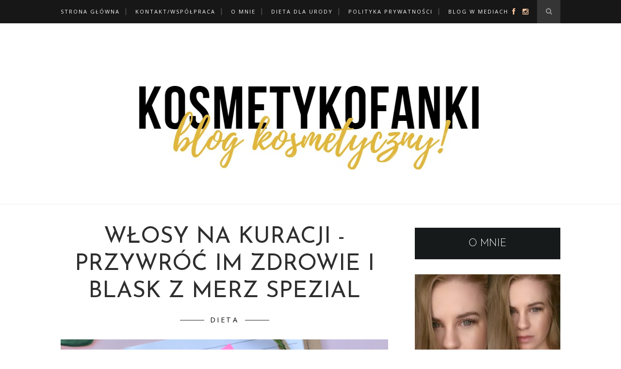

--- FILE ---
content_type: text/html; charset=UTF-8
request_url: https://kosmetykofanki.blogspot.com/b/stats?style=BLACK_TRANSPARENT&timeRange=ALL_TIME&token=APq4FmBQd8APDkmgycx51qhvTiRWMlQt8MRpNJX1HsGeLWF6DEn1PQS2-s5Lldm4hve5w1Ed_o06qi8Es4iHjFWbb8UsFl6PBg
body_size: -31
content:
{"total":3690259,"sparklineOptions":{"backgroundColor":{"fillOpacity":0.1,"fill":"#000000"},"series":[{"areaOpacity":0.3,"color":"#202020"}]},"sparklineData":[[0,98],[1,99],[2,7],[3,34],[4,4],[5,4],[6,4],[7,4],[8,3],[9,3],[10,4],[11,11],[12,4],[13,5],[14,35],[15,4],[16,4],[17,6],[18,5],[19,11],[20,11],[21,9],[22,10],[23,12],[24,12],[25,11],[26,10],[27,10],[28,12],[29,3]],"nextTickMs":400000}

--- FILE ---
content_type: text/javascript; charset=UTF-8
request_url: https://kosmetykofanki.blogspot.com/feeds/posts/default?max-results=8&orderby=published&alt=json-in-script&callback=showrecentposts2
body_size: 25467
content:
// API callback
showrecentposts2({"version":"1.0","encoding":"UTF-8","feed":{"xmlns":"http://www.w3.org/2005/Atom","xmlns$openSearch":"http://a9.com/-/spec/opensearchrss/1.0/","xmlns$blogger":"http://schemas.google.com/blogger/2008","xmlns$georss":"http://www.georss.org/georss","xmlns$gd":"http://schemas.google.com/g/2005","xmlns$thr":"http://purl.org/syndication/thread/1.0","id":{"$t":"tag:blogger.com,1999:blog-1417235702270902624"},"updated":{"$t":"2026-01-13T15:05:24.188+01:00"},"category":[{"term":"naturalna pielęgnacja"},{"term":"pielęgnacja skóry"},{"term":"Dieta dla urody"},{"term":"naturalne kosmetyki"},{"term":"włosy"},{"term":"pielęgnacja"},{"term":"kosmetyki naturalne"},{"term":"nawilżanie"},{"term":"Rozdanie"},{"term":"kosmetyki"},{"term":"uroda"},{"term":"zdrowie"},{"term":"gładka skóra"},{"term":"hair"},{"term":"natural beauty"},{"term":"demakijaż"},{"term":"jesień"},{"term":"zdrowe włosy"},{"term":"naturalne piękno"},{"term":"oczyszczanie"},{"term":"witaminy"},{"term":"jesienna pielęgnacja"},{"term":"naturalna marka"},{"term":"czysta skóra"},{"term":"kosmyki"},{"term":"krem"},{"term":"perfumy"},{"term":"relaks"},{"term":"trądzik"},{"term":"Dieta dla skóry"},{"term":"Drogerie Natura"},{"term":"nowości"},{"term":"skóra"},{"term":"suplementy"},{"term":"balsamy"},{"term":"dieta"},{"term":"hydrolaty"},{"term":"kwasy"},{"term":"lato"},{"term":"zapachy"},{"term":"zdrowa skóra"},{"term":"zioła"},{"term":"Filtry naturalne"},{"term":"jędrność"},{"term":"masaż"},{"term":"maseczki"},{"term":"olej"},{"term":"paznokcie"},{"term":"peeling"},{"term":"zaskórniki"},{"term":"zmarszczki"},{"term":"błędy pielęgnacyjne"},{"term":"dłonie"},{"term":"lakiery"},{"term":"mieszana skóra"},{"term":"natura"},{"term":"naturalne terapie"},{"term":"nawilżenie"},{"term":"ochrona przeciwsłoneczna"},{"term":"podkład"},{"term":"stylizacja"},{"term":"toniki"},{"term":"ujędrnianie skóry"},{"term":"Ulubieńcy"},{"term":"aloes"},{"term":"cera trądzikowa"},{"term":"domowe zabiegi"},{"term":"featured"},{"term":"filtry uv"},{"term":"hybrydy"},{"term":"kosmetyczne perełki"},{"term":"krem pod oczy"},{"term":"odżywienie"},{"term":"prezenty"},{"term":"przebarwienia"},{"term":"recenzja"},{"term":"retinol"},{"term":"rozświetlacz"},{"term":"skóra zanieczyszczona"},{"term":"wcierki"},{"term":"wiosna"},{"term":"wzmocnienie"},{"term":"zabiegi"},{"term":"zapach"},{"term":"złuszczanie"},{"term":"algi morskie"},{"term":"antyoksydanty"},{"term":"aromaterapia"},{"term":"awokado"},{"term":"cera mieszana"},{"term":"ceramidy"},{"term":"detox"},{"term":"ekologia"},{"term":"kleszcze"},{"term":"letnia pielęgnacja"},{"term":"maksymalny wzrost"},{"term":"maska"},{"term":"maski"},{"term":"matcha"},{"term":"minerały"},{"term":"niedoskonałości"},{"term":"ochrona UV"},{"term":"odżywki"},{"term":"olejowanie"},{"term":"opalanie"},{"term":"peptydy"},{"term":"przeciwutleniacze"},{"term":"puder"},{"term":"róż"},{"term":"samoopalacz"},{"term":"skin"},{"term":"składniki aktywne"},{"term":"składniki kosmetyków"},{"term":"spa"},{"term":"starzenie się skóry"},{"term":"stopy"},{"term":"szampon"},{"term":"szminka"},{"term":"słońce"},{"term":"targi"},{"term":"witamina C"},{"term":"wrażliwa cera"},{"term":"zapachy na jesień"},{"term":"zima"},{"term":"Jadeitowy masażer do twarzy"},{"term":"Jadeitowy roller do masażu"},{"term":"Natura Receptura"},{"term":"Ochrona przed stresem oksydacyjnym"},{"term":"akcesoria"},{"term":"aromaty"},{"term":"beauty coach"},{"term":"body cream"},{"term":"bubel"},{"term":"buraki"},{"term":"cellulit"},{"term":"cera"},{"term":"ciasto"},{"term":"dermokosmetyki"},{"term":"dezodorant"},{"term":"diy"},{"term":"fermentacja"},{"term":"glow"},{"term":"idealna skóra"},{"term":"jak walczyć ze stresem"},{"term":"kiwi"},{"term":"kolagen"},{"term":"koloryzacja"},{"term":"kolorówka"},{"term":"kosmetyki DLA"},{"term":"kosmetyki do włosów"},{"term":"kosmetyki mineralne"},{"term":"krem BB"},{"term":"kremy pod oczy"},{"term":"kursy online"},{"term":"kwas hialuronowy"},{"term":"lily lolo"},{"term":"makijaż"},{"term":"marzenia"},{"term":"masło do ciała"},{"term":"masło shea"},{"term":"miód"},{"term":"mocne włosy"},{"term":"mydła"},{"term":"mydło"},{"term":"naturalny makijaż"},{"term":"naturalny skład"},{"term":"nowy trend"},{"term":"obrzęki"},{"term":"ochrona przed kleszczami"},{"term":"oczy"},{"term":"odżywka"},{"term":"olej lniany"},{"term":"oleje"},{"term":"opalenizna"},{"term":"opuchlizna"},{"term":"opuchnięte oczy"},{"term":"oriflame"},{"term":"owady"},{"term":"owoce"},{"term":"paletka"},{"term":"paletki"},{"term":"pasta do zębów"},{"term":"peelingi"},{"term":"pielęgnacja zimą"},{"term":"podkłady mineralne"},{"term":"powieki"},{"term":"prebiotyki"},{"term":"prezent marzeń"},{"term":"promienna cera"},{"term":"psychika"},{"term":"płyn micelarny"},{"term":"rozstępy"},{"term":"rozszerzone pory"},{"term":"roślina"},{"term":"serum"},{"term":"siemię lniane"},{"term":"skóra głowy"},{"term":"skóra pod oczami"},{"term":"skóra twarzy"},{"term":"szybszy porost"},{"term":"tonik złuszczający"},{"term":"uroda w strzykawce"},{"term":"usta"},{"term":"wegańskie kosmetyki"},{"term":"witaminy w kroplówce"},{"term":"wąkrotka"},{"term":"zabiegi na ciało"},{"term":"zabiegi spa"},{"term":"zielona herbata"},{"term":"śluz ślimaka"},{"term":"święta"},{"term":"żel"},{"term":"ANTI-POLLUTION"},{"term":"Alkemie"},{"term":"Bańki chińskie"},{"term":"Beauty jar"},{"term":"Beztłuszczowe serum"},{"term":"Clean Beauty"},{"term":"Clean Girl"},{"term":"Diamond Cellular"},{"term":"Dr. Martin Schwarz"},{"term":"Egyptian Magic"},{"term":"Golden Rose"},{"term":"Japonki"},{"term":"Joanna"},{"term":"Kerabione"},{"term":"MesoBOOST"},{"term":"Ocet jabłkowy"},{"term":"Physicians Formula Rosé All Day Oil"},{"term":"Uguisu"},{"term":"Ultra color"},{"term":"Vianek"},{"term":"Vichy"},{"term":"Współpraca reklamowa"},{"term":"ajeden"},{"term":"akcja charytatywna"},{"term":"algi"},{"term":"amla"},{"term":"anemia"},{"term":"antyperspiranty"},{"term":"aparat ortodontyczny"},{"term":"argilloterapia"},{"term":"atopowa skóra"},{"term":"atrakcje"},{"term":"autumn"},{"term":"avocado"},{"term":"azja"},{"term":"balea"},{"term":"bambus"},{"term":"banany"},{"term":"barbie"},{"term":"bariera hydrolipidowa"},{"term":"basiclab"},{"term":"bath and body works"},{"term":"beaver"},{"term":"beta-karoten"},{"term":"białe zęby"},{"term":"białko"},{"term":"bielactwo"},{"term":"biustonosz"},{"term":"blizny"},{"term":"borowina"},{"term":"botanic"},{"term":"bronzer"},{"term":"brwi"},{"term":"brzoza"},{"term":"brzozowe terapie"},{"term":"brzuch"},{"term":"brązujący produkt"},{"term":"bzowina"},{"term":"błogo"},{"term":"centella"},{"term":"chaga"},{"term":"ciało"},{"term":"cienie"},{"term":"cienie do powiek"},{"term":"cienie pod oczami"},{"term":"ciąża"},{"term":"ciężkie nogi"},{"term":"contractubex"},{"term":"contractubex na blizny"},{"term":"cynamon"},{"term":"cytryna"},{"term":"czekoladowy"},{"term":"czystek"},{"term":"depilacja"},{"term":"dermedic"},{"term":"deser"},{"term":"dla alergików"},{"term":"dla najbliższych"},{"term":"domowa chałwa"},{"term":"domowe spa"},{"term":"douglas"},{"term":"drenaż limfatyczny"},{"term":"drogeria Strefa urody"},{"term":"drogeria internetowa"},{"term":"dynia"},{"term":"dzika róża"},{"term":"edukacja"},{"term":"farbowanie włosów"},{"term":"fasola azuki"},{"term":"flowerbomb"},{"term":"formy witaminy C"},{"term":"gabka"},{"term":"glinki"},{"term":"glony"},{"term":"glov"},{"term":"gold"},{"term":"gorzka sól"},{"term":"grzyby"},{"term":"gąbka"},{"term":"hand"},{"term":"higiena jamy ustnej"},{"term":"hipoalergiczny"},{"term":"hity"},{"term":"hormony"},{"term":"ideyka"},{"term":"jabłka"},{"term":"jabłko"},{"term":"jagody"},{"term":"joga"},{"term":"jogurty"},{"term":"kamień peelingujący"},{"term":"kaolin"},{"term":"kasza jaglana"},{"term":"katalog"},{"term":"kawa"},{"term":"keratynowe prostowanie"},{"term":"kimoco"},{"term":"kinesiotaping"},{"term":"kobo"},{"term":"kofeina"},{"term":"kokos"},{"term":"kokosowa owsianka"},{"term":"komary"},{"term":"kompot"},{"term":"konjac"},{"term":"konkurs"},{"term":"konserwanty"},{"term":"konsultacje online"},{"term":"kontigo"},{"term":"konturowanie"},{"term":"korekta"},{"term":"korektor"},{"term":"kostki"},{"term":"krem do twarzy"},{"term":"krem na jesień"},{"term":"krem z filtrem"},{"term":"kroplówki"},{"term":"krwawy peeling"},{"term":"książka"},{"term":"kuchnia"},{"term":"kule do kąpieli"},{"term":"kurkuma"},{"term":"kwas migdałowy"},{"term":"kwas mlekowy"},{"term":"kwas salicylowy"},{"term":"kwiatowe nuty"},{"term":"kwiaty"},{"term":"laminacja brwi"},{"term":"laminacja rzęs"},{"term":"lanolina"},{"term":"lawenda"},{"term":"lekkie nogi"},{"term":"less waste"},{"term":"limonka"},{"term":"lody"},{"term":"luffa"},{"term":"macierzanka"},{"term":"make up"},{"term":"manicure"},{"term":"marchewka"},{"term":"maskara"},{"term":"masło kakaowe"},{"term":"matowa skóra"},{"term":"melisa"},{"term":"metoda skin cycling"},{"term":"mikronakłuwanie"},{"term":"mikroplastik"},{"term":"mity"},{"term":"mocznik"},{"term":"moia"},{"term":"muffiny"},{"term":"murier"},{"term":"mydło Yomogi"},{"term":"mysecret"},{"term":"mąka ziemniaczana"},{"term":"młoda skóra"},{"term":"nabiał"},{"term":"nadpotliwość"},{"term":"nagietek"},{"term":"nails"},{"term":"napar"},{"term":"napary"},{"term":"naturopatia"},{"term":"no make up"},{"term":"ochrona przed potem"},{"term":"ochrona przed smogiem"},{"term":"odchudzanie"},{"term":"odnowa"},{"term":"odporność"},{"term":"odwilż"},{"term":"odżywka koloryzująca"},{"term":"okolice oczu"},{"term":"okłady"},{"term":"olaplex"},{"term":"olej ze słodkich migdałów"},{"term":"olejki"},{"term":"oliwka"},{"term":"oparzenia"},{"term":"opryszczka"},{"term":"opryszczka na ustach"},{"term":"opryszczka wargowa"},{"term":"oregano"},{"term":"organic shop"},{"term":"orientana"},{"term":"orzechy"},{"term":"oskoła"},{"term":"owsianka"},{"term":"pasta cynkowa"},{"term":"paznokcie hybrydowe"},{"term":"pha"},{"term":"pielęgnacja brwi"},{"term":"pielęgnacja ciała"},{"term":"pielęgnacja włosów"},{"term":"pierre de plaisir"},{"term":"pigmenty"},{"term":"pigwa"},{"term":"pinali"},{"term":"pixi"},{"term":"piękno"},{"term":"plamy"},{"term":"plan pielęgnacji"},{"term":"plastik"},{"term":"po opalaniu"},{"term":"podrażnienia"},{"term":"pokrzywa"},{"term":"polifenole"},{"term":"pomadki"},{"term":"pomagamy"},{"term":"pomarańcze"},{"term":"pomysły na prezent"},{"term":"popularność"},{"term":"porowatość włosów"},{"term":"pory"},{"term":"post Dąbrowskiej"},{"term":"pralinki daktylowe"},{"term":"prezentownik"},{"term":"probiotyki"},{"term":"problemy skórne"},{"term":"prostowanie włosów"},{"term":"pryszcz"},{"term":"przepis"},{"term":"przepisy"},{"term":"przesilenie jesienne"},{"term":"przyprawy"},{"term":"płatki owsiane"},{"term":"płatki pod oczy"},{"term":"płukanki"},{"term":"płyn dwufazowy"},{"term":"rabarbar"},{"term":"regeneracja"},{"term":"restauracja"},{"term":"retinal"},{"term":"rokitnik"},{"term":"rozgrzewanie"},{"term":"rozmaryn"},{"term":"rozrywka"},{"term":"scrub"},{"term":"sebum"},{"term":"self care"},{"term":"sensique"},{"term":"sephora"},{"term":"sezam"},{"term":"sińce"},{"term":"skincare"},{"term":"skinfood"},{"term":"sklep"},{"term":"skwalan"},{"term":"skóra naczynkowa"},{"term":"skóra sucha"},{"term":"skóra tłusta"},{"term":"skóry"},{"term":"smog"},{"term":"snail"},{"term":"sok"},{"term":"sok z brzozy"},{"term":"solverx"},{"term":"spirulina"},{"term":"st.moriz"},{"term":"stres"},{"term":"sucha skóra"},{"term":"synchroline"},{"term":"system olaplex"},{"term":"szczotkowanie ciała"},{"term":"szkodliwe substancje"},{"term":"szkolenia"},{"term":"szkolenie"},{"term":"szminki"},{"term":"tarta"},{"term":"taśmowanie"},{"term":"the ordinary"},{"term":"tonizacja"},{"term":"torf"},{"term":"trawa cytrynowa"},{"term":"trawiaste"},{"term":"trehaloza"},{"term":"trend"},{"term":"trychologia"},{"term":"tusz"},{"term":"ujędrnianie"},{"term":"ujędrnienie"},{"term":"ulubieniec"},{"term":"upominki"},{"term":"vegan"},{"term":"voucher"},{"term":"warga"},{"term":"wege"},{"term":"witaminy dla skóry"},{"term":"wlewy"},{"term":"woda kokosowa"},{"term":"woda smakowa"},{"term":"woda toaletowa"},{"term":"wodorosty"},{"term":"wolne rodniki"},{"term":"worki pod oczami"},{"term":"wosk owczy"},{"term":"wrocław"},{"term":"wybielanie"},{"term":"wybielanie zębów"},{"term":"wyrównanie kolorytu"},{"term":"węgiel aktywny"},{"term":"właściwości"},{"term":"zabieg"},{"term":"zakwas z buraków"},{"term":"zdrowe piersi"},{"term":"zero waste"},{"term":"zielona glinka"},{"term":"zmatowić"},{"term":"zmęczenie"},{"term":"zniszcz pryszcz"},{"term":"zrzutka"},{"term":"złoto koloidalne"},{"term":"śliwki"},{"term":"środowisko"},{"term":"świąteczne prezenty"},{"term":"żel micelarny"},{"term":"żel pod prysznic"},{"term":"żylaki"}],"title":{"type":"text","$t":"KosmetykoFanki - blog o kosmetykach i urodzie"},"subtitle":{"type":"html","$t":"Blog kosmetyczny, blog urodowy, recenzje kosmetyków, szybki wzrost włosów, pielęgnacja ciała, najlepszy blog kosmetyczny, oleje w pielęgnacji skóry, wcierki do włosów, dieta dla urody, najlepszy blog o urodzie, najpopularniejszy blog kosmetyczny, najpopularniejszy blog o kosmetykach, "},"link":[{"rel":"http://schemas.google.com/g/2005#feed","type":"application/atom+xml","href":"https:\/\/kosmetykofanki.blogspot.com\/feeds\/posts\/default"},{"rel":"self","type":"application/atom+xml","href":"https:\/\/www.blogger.com\/feeds\/1417235702270902624\/posts\/default?alt=json-in-script\u0026max-results=8\u0026orderby=published"},{"rel":"alternate","type":"text/html","href":"https:\/\/kosmetykofanki.blogspot.com\/"},{"rel":"hub","href":"http://pubsubhubbub.appspot.com/"},{"rel":"next","type":"application/atom+xml","href":"https:\/\/www.blogger.com\/feeds\/1417235702270902624\/posts\/default?alt=json-in-script\u0026start-index=9\u0026max-results=8\u0026orderby=published"}],"author":[{"name":{"$t":"KosmetykoFanki"},"uri":{"$t":"http:\/\/www.blogger.com\/profile\/02908781272570352365"},"email":{"$t":"noreply@blogger.com"},"gd$image":{"rel":"http://schemas.google.com/g/2005#thumbnail","width":"32","height":"32","src":"\/\/blogger.googleusercontent.com\/img\/b\/R29vZ2xl\/AVvXsEg5MxX1_zhlytzyg7WXNnPO7xKqKudyXvvJsHCEaCGrA9l0km4JJ0M-1ljKGS--k-J--w_auF9QwdBjUEpJlB7MhfmSxF2xAVtGqgZ8uchI2Tq-7mEss3b5Ot9eFd28qQU\/s113\/*"}}],"generator":{"version":"7.00","uri":"http://www.blogger.com","$t":"Blogger"},"openSearch$totalResults":{"$t":"554"},"openSearch$startIndex":{"$t":"1"},"openSearch$itemsPerPage":{"$t":"8"},"entry":[{"id":{"$t":"tag:blogger.com,1999:blog-1417235702270902624.post-3708882724814387626"},"published":{"$t":"2025-12-16T15:15:00.005+01:00"},"updated":{"$t":"2025-12-16T15:18:15.760+01:00"},"category":[{"scheme":"http://www.blogger.com/atom/ns#","term":"jesień"},{"scheme":"http://www.blogger.com/atom/ns#","term":"relaks"}],"title":{"type":"text","$t":"Prezent, który wycisza, bawi i ozdabia ściany: malowanie po numerach"},"content":{"type":"html","$t":"\u003Cp style=\"text-align: justify;\"\u003E\u003Cspan style=\"font-family: times; font-size: large;\"\u003ECześć kochani,\u003C\/span\u003E\u003C\/p\u003E\u003Cp style=\"text-align: justify;\"\u003E\u003Cspan style=\"font-family: times; font-size: large;\"\u003ESą takie prezenty, które nie wymagają znajomości rozmiaru, gustu ani szczególnie wysokiego budżetu. Dają za to coś znacznie więcej: chwilę dla siebie, relaks, twórczość i prawdziwą rozrywkę. Właśnie dlatego obrazy po numerach to dziś jeden z najbardziej trafionych prezentów last minute - i nic nie wskazuje na to, żeby to się zmieniło.\u003C\/span\u003E\u003C\/p\u003E\u003Cp style=\"text-align: justify;\"\u003E\u003Cspan style=\"font-family: times; font-size: large;\"\u003ENa Ideyka.pl znajdziesz gotowe zestawy do malowania, które od lat podbijają serca osób w każdym wieku. I co najważniejsze: są dostępne od ręki, więc uratują każdą sytuację „pomocy, nie mam prezentu!”.\u003C\/span\u003E\u003C\/p\u003E\u003Cdiv class=\"separator\" style=\"clear: both; text-align: center;\"\u003E\u003Ca href=\"https:\/\/blogger.googleusercontent.com\/img\/b\/R29vZ2xl\/AVvXsEhR6CT8Gtp35q6C_eOxw29oSUC04AtL_hpfEmFofrAyaipHIgumzM0wXZXKRBhCy8K4LRssWA8k4b-gh8OHu3FB8ZwPEjn-mW62L0V6HKBpEktdNm-9G9BFBT3iLzeYuc4Nb8e87S5dI562I7-rRfXWzJc-ydz_nfQG5YyB6V-A9Ig4HF-DC0H1ky2JVYY\/s1700\/obraz1.jpg\" style=\"margin-left: 1em; margin-right: 1em;\"\u003E\u003Cspan style=\"font-family: times;\"\u003E\u003Cimg alt=\"ideyka malowanie po numerach\" border=\"0\" data-original-height=\"1100\" data-original-width=\"1700\" src=\"https:\/\/blogger.googleusercontent.com\/img\/b\/R29vZ2xl\/AVvXsEhR6CT8Gtp35q6C_eOxw29oSUC04AtL_hpfEmFofrAyaipHIgumzM0wXZXKRBhCy8K4LRssWA8k4b-gh8OHu3FB8ZwPEjn-mW62L0V6HKBpEktdNm-9G9BFBT3iLzeYuc4Nb8e87S5dI562I7-rRfXWzJc-ydz_nfQG5YyB6V-A9Ig4HF-DC0H1ky2JVYY\/s16000\/obraz1.jpg\" title=\"ideyka malowanie po numerach\" \/\u003E\u003C\/span\u003E\u003C\/a\u003E\u003C\/div\u003E\u003Ch2 data-end=\"1037\" data-start=\"967\" style=\"text-align: left;\"\u003E\u003Cstrong data-end=\"1037\" data-start=\"970\"\u003E\u003Cspan style=\"font-family: times;\"\u003EDlaczego malowanie po numerach to prezent, który „robi robotę”?\u003C\/span\u003E\u003C\/strong\u003E\u003C\/h2\u003E\n\u003Cdiv style=\"text-align: justify;\"\u003E\u003Cb\u003E\u003Cspan style=\"font-family: times; font-size: large;\"\u003EMalowanie po numerach to prezent, który idealnie wpisuje się w świąteczny klimat zwolnienia tempa. W okresie pełnym spotkań, przygotowań i bodźców, taki zestaw staje się zaproszeniem do spokojnego wieczoru przy stole, z pędzlem w dłoni i kubkiem herbaty obok. Malowanie fragment po fragmencie pozwala się wyciszyć, oderwać myśli od codziennych spraw i skupić na chwili obecnej. Co ważne, nie wymaga żadnych zdolności artystycznych ani doświadczenia – wystarczy otworzyć pudełko i zacząć. To właśnie ta dostępność sprawia, że prezent trafia zarówno do osób kreatywnych, jak i tych, które zawsze mówiły: „ja nie umiem rysować”.\u003C\/span\u003E\u003C\/b\u003E\u003C\/div\u003E\u003Cdiv style=\"text-align: justify;\"\u003E\u003Cdiv\u003E\u003Cb\u003E\u003Cspan style=\"font-family: times; font-size: large;\"\u003E\u003Cbr \/\u003E\u003C\/span\u003E\u003C\/b\u003E\u003C\/div\u003E\u003Cdiv\u003E\u003Cb\u003E\u003Cspan style=\"font-family: times; font-size: large;\"\u003EPod choinką szczególnie docenią go osoby zestresowane i zapracowane, które marzą o chwili tylko dla siebie, ale same rzadko dają sobie na nią przyzwolenie. Malowanie po numerach łączy relaks z przyjemnym poczuciem tworzenia, a efekt końcowy zaskakuje nawet samych autorów. Gotowy obraz wygląda jak małe dzieło sztuki i może stać się piękną dekoracją domu lub biura, przypominającą o świątecznym czasie spokoju i odpoczynku.\u003C\/span\u003E\u003C\/b\u003E\u003C\/div\u003E\u003Cdiv\u003E\u003Cb\u003E\u003Cbr \/\u003E\u003C\/b\u003E\u003C\/div\u003E\u003Cdiv\u003E\u003Cdiv class=\"separator\" style=\"clear: both; text-align: center;\"\u003E\u003Ca href=\"https:\/\/blogger.googleusercontent.com\/img\/b\/R29vZ2xl\/AVvXsEhoYsR7ID7neX5yqJF4VDUh4KpkfRfw2vbDuPrkEbOSBIADTZRGaukYoSNDJjFy4r8uWC9tUHU-76SufQOB0rlQGaZY18f5LmVzXBmh2zgbPFwnJQOlR3n0W59LyT7g2r9oB3wBpD14kxYhytLh2X4jAmTWTdKewLfyTupWucoO4T3f8-QapB6P12-9cPE\/s1700\/obraz2.jpg\" style=\"margin-left: 1em; margin-right: 1em;\"\u003E\u003Cimg alt=\"ideyka pomysł na prezent\" border=\"0\" data-original-height=\"1100\" data-original-width=\"1700\" src=\"https:\/\/blogger.googleusercontent.com\/img\/b\/R29vZ2xl\/AVvXsEhoYsR7ID7neX5yqJF4VDUh4KpkfRfw2vbDuPrkEbOSBIADTZRGaukYoSNDJjFy4r8uWC9tUHU-76SufQOB0rlQGaZY18f5LmVzXBmh2zgbPFwnJQOlR3n0W59LyT7g2r9oB3wBpD14kxYhytLh2X4jAmTWTdKewLfyTupWucoO4T3f8-QapB6P12-9cPE\/s16000\/obraz2.jpg\" title=\"ideyka pomysł na prezent\" \/\u003E\u003C\/a\u003E\u003C\/div\u003E\u003Cp data-end=\"3959\" data-start=\"3594\" style=\"text-align: justify;\"\u003E\u003Cspan style=\"font-family: times; font-size: large;\"\u003ENajpiękniejsze w malowaniu po numerach jest to, że nie kończy się w momencie rozpakowania prezentu. To doświadczenie, które trwa – wieczór po wieczorze, pociągnięcie pędzla po pociągnięciu. A czasem także nowa pasja, odkryta zupełnie nieoczekiwanie. Wtedy prezent spod choinki staje się czymś więcej niż miłym gestem – staje się początkiem nowej, kreatywnej rutyny.\u003C\/span\u003E\u003C\/p\u003E\u003Cp data-end=\"3959\" data-start=\"3594\" style=\"text-align: justify;\"\u003E\u003Cspan style=\"font-family: times; font-size: large;\"\u003EJeśli więc szukasz prezentu idealnego pod choinkę – dostępnego, uniwersalnego, twórczego i dającego prawdziwy relaks – obrazy po numerach z Ideyka.pl są wyborem, z którym naprawdę trudno się pomylić. A może w tym roku jeden zestaw trafi także do Ciebie? Bo święta to najlepszy moment, by podarować sobie odrobinę spokoju i twórczej przyjemności.\u003C\/span\u003E\u003C\/p\u003E\u003Cp data-end=\"3959\" data-start=\"3594\" style=\"text-align: justify;\"\u003E\u003Cspan style=\"font-family: times; font-size: large;\"\u003EJaki motyw wybrałabyś dla siebie: kwiaty, pejzaż, zwierzęta czy coś bardziej nowoczesnego?\u003C\/span\u003E\u003C\/p\u003E\u003Cp data-end=\"3959\" data-start=\"3594\" style=\"text-align: justify;\"\u003E\u003Cspan style=\"font-family: times; font-size: large;\"\u003EJeśli chcesz sprawdzić dostępne wzory i wybrać coś pod choinkę, zestawy do malowania po numerach znajdziesz na \u003Ca href=\"http:\/\/Ideyka.pl\" target=\"_blank\"\u003EIdeyka.pl\u003C\/a\u003E – tam możesz dobrać motyw, rozmiar i poziom trudności, a gotowe komplety są dostępne do zamówienia online.\u003C\/span\u003E\u003C\/p\u003E\u003Cp data-end=\"3959\" data-start=\"3594\" style=\"text-align: justify;\"\u003E\u003Cspan style=\"font-family: times; font-size: large;\"\u003E(artykuł powstał we współpracy z marką Ideyka)\u003C\/span\u003E\u003C\/p\u003E\u003Cp data-end=\"3959\" data-start=\"3594\" style=\"text-align: justify;\"\u003E\u003Cspan style=\"font-family: times; font-size: large;\"\u003EBuziaki \u0026lt;3\u003C\/span\u003E\u003C\/p\u003E\u003C\/div\u003E\u003C\/div\u003E"},"link":[{"rel":"replies","type":"application/atom+xml","href":"https:\/\/kosmetykofanki.blogspot.com\/feeds\/3708882724814387626\/comments\/default","title":"Komentarze do posta"},{"rel":"replies","type":"text/html","href":"https:\/\/kosmetykofanki.blogspot.com\/2025\/12\/prezent-ktory-wycisza-bawi-i-ozdabia.html#comment-form","title":"Komentarze (5)"},{"rel":"edit","type":"application/atom+xml","href":"https:\/\/www.blogger.com\/feeds\/1417235702270902624\/posts\/default\/3708882724814387626"},{"rel":"self","type":"application/atom+xml","href":"https:\/\/www.blogger.com\/feeds\/1417235702270902624\/posts\/default\/3708882724814387626"},{"rel":"alternate","type":"text/html","href":"https:\/\/kosmetykofanki.blogspot.com\/2025\/12\/prezent-ktory-wycisza-bawi-i-ozdabia.html","title":"Prezent, który wycisza, bawi i ozdabia ściany: malowanie po numerach"}],"author":[{"name":{"$t":"KosmetykoFanki"},"uri":{"$t":"http:\/\/www.blogger.com\/profile\/02908781272570352365"},"email":{"$t":"noreply@blogger.com"},"gd$image":{"rel":"http://schemas.google.com/g/2005#thumbnail","width":"32","height":"32","src":"\/\/blogger.googleusercontent.com\/img\/b\/R29vZ2xl\/AVvXsEg5MxX1_zhlytzyg7WXNnPO7xKqKudyXvvJsHCEaCGrA9l0km4JJ0M-1ljKGS--k-J--w_auF9QwdBjUEpJlB7MhfmSxF2xAVtGqgZ8uchI2Tq-7mEss3b5Ot9eFd28qQU\/s113\/*"}}],"media$thumbnail":{"xmlns$media":"http://search.yahoo.com/mrss/","url":"https:\/\/blogger.googleusercontent.com\/img\/b\/R29vZ2xl\/AVvXsEhR6CT8Gtp35q6C_eOxw29oSUC04AtL_hpfEmFofrAyaipHIgumzM0wXZXKRBhCy8K4LRssWA8k4b-gh8OHu3FB8ZwPEjn-mW62L0V6HKBpEktdNm-9G9BFBT3iLzeYuc4Nb8e87S5dI562I7-rRfXWzJc-ydz_nfQG5YyB6V-A9Ig4HF-DC0H1ky2JVYY\/s72-c\/obraz1.jpg","height":"72","width":"72"},"thr$total":{"$t":"5"}},{"id":{"$t":"tag:blogger.com,1999:blog-1417235702270902624.post-2012519281131401256"},"published":{"$t":"2025-12-11T11:02:00.016+01:00"},"updated":{"$t":"2025-12-11T11:07:26.264+01:00"},"category":[{"scheme":"http://www.blogger.com/atom/ns#","term":"jesienna pielęgnacja"},{"scheme":"http://www.blogger.com/atom/ns#","term":"Ulubieńcy"}],"title":{"type":"text","$t":"5 kosmetyków, do których zawsze wracam (bo po prostu działają)"},"content":{"type":"html","$t":"\u003Cp style=\"text-align: justify;\"\u003E\u003Cspan style=\"font-family: times; font-size: large;\"\u003ECześć kochani,\u003C\/span\u003E\u003C\/p\u003E\u003Cp style=\"text-align: justify;\"\u003E\u003Cspan style=\"font-family: times; font-size: large;\"\u003Enie ranking, nie współpraca, tylko czysta, sprawdzona miłość. Wiecie, te produkty, które miałyście w różnych momentach życia – i mimo tysięcy testów, wciąż wracacie, bo \u003Cstrong data-end=\"430\" data-start=\"401\"\u003Enic nie działa tak dobrze\u003C\/strong\u003E.\u003C\/span\u003E\u003C\/p\u003E\u003Ch2 style=\"text-align: justify;\"\u003E\u003Cstrong data-end=\"487\" data-start=\"449\"\u003E\u003Cspan style=\"font-family: times; font-size: large;\"\u003ETonik złuszczający Pixi Glow Tonic\u003C\/span\u003E\u003C\/strong\u003E\u003C\/h2\u003E\u003Cp data-end=\"819\" data-start=\"490\" style=\"text-align: justify;\"\u003E\u003Cspan style=\"font-family: times; font-size: large;\"\u003ETen tonik był ze mną jeszcze w czasach, gdy nosiłam brwi jak niteczki i uważałam, że micel to wystarczająca pielęgnacja. To był mój pierwszy „poważny” kosmetyk z kwasami – i pierwszy efekt wow: gładsza, jaśniejsza cera już po kilku dniach. Wracam do niego zawsze, kiedy czuję, że skóra straciła blask i potrzebuje restartu.\u003C\/span\u003E\u003C\/p\u003E\u003Cdiv class=\"separator\" style=\"clear: both; text-align: justify;\"\u003E\u003Ca href=\"https:\/\/blogger.googleusercontent.com\/img\/b\/R29vZ2xl\/AVvXsEhe9DcpasgneedI-d8g9mYdzQQLAB07uJv0V8tZ9TR-JQ7vbRKldapEj0kf2D9c1rKm9n607SfuzDbIiShLf2B3YzTq22iI6-zH3wuk6DTEioI2mObVJtvTmCbFt2fGvABtNPet2B7aIFoiOqY0dHvNisf82Q7fZHb9shWNKsHPPHgeYtfCJtYBX28M-YY\/s1700\/4.jpg\" style=\"margin-left: 1em; margin-right: 1em;\"\u003E\u003Cspan style=\"font-family: times; font-size: large;\"\u003E\u003Cimg alt=\"Pixi tonik\" border=\"0\" data-original-height=\"1100\" data-original-width=\"1700\" src=\"https:\/\/blogger.googleusercontent.com\/img\/b\/R29vZ2xl\/AVvXsEhe9DcpasgneedI-d8g9mYdzQQLAB07uJv0V8tZ9TR-JQ7vbRKldapEj0kf2D9c1rKm9n607SfuzDbIiShLf2B3YzTq22iI6-zH3wuk6DTEioI2mObVJtvTmCbFt2fGvABtNPet2B7aIFoiOqY0dHvNisf82Q7fZHb9shWNKsHPPHgeYtfCJtYBX28M-YY\/s16000\/4.jpg\" title=\"Pixi tonik\" \/\u003E\u003C\/span\u003E\u003C\/a\u003E\u003C\/div\u003E\u003Ch2 style=\"text-align: justify;\"\u003E\u003Cstrong data-end=\"868\" data-start=\"835\"\u003E\u003Cspan style=\"font-family: times; font-size: large;\"\u003EOlejek PCA Skin do demakijażu\u003C\/span\u003E\u003C\/strong\u003E\u003C\/h2\u003E\u003Cp data-end=\"1171\" data-start=\"871\"\u003E\u003C\/p\u003E\u003Cdiv style=\"text-align: justify;\"\u003E\u003Cspan style=\"font-family: times; font-size: large;\"\u003EOdkryłam go podczas jednej z moich faz „oczyszczanie jak w SPA”. I serio – nigdy wcześniej demakijaż nie był tak przyjemny. Rozpuszcza wszystko: SPF, podkład, wodoodporny tusz. Ale bez uczucia tłustości. Wracam, bo to \u003Cstrong data-end=\"1168\" data-start=\"1091\"\u003Ejedyny olejek, po którym skóra jest miękka, nie ściągnięta i nie zapchana\u003C\/strong\u003E.\u003C\/span\u003E\u003C\/div\u003E\u003Cp\u003E\u003C\/p\u003E\u003Ch2 style=\"text-align: justify;\"\u003E\u003Cstrong data-end=\"1223\" data-start=\"1187\"\u003E\u003Cspan style=\"font-family: times; font-size: large;\"\u003EPodkład Estée Lauder Double Wear\u003C\/span\u003E\u003C\/strong\u003E\u003C\/h2\u003E\u003Cp data-end=\"1474\" data-start=\"1226\"\u003E\u003C\/p\u003E\u003Cdiv style=\"text-align: justify;\"\u003E\u003Cspan style=\"font-family: times; font-size: large;\"\u003EMój ślub, sesja zdjęciowa, pierwsze kampanie na Instagramie – on był zawsze. Trzyma się cały dzień, wygląda elegancko, nie spływa nawet w 35 stopniach. Kiedy potrzebuję pewności, że makijaż przetrwa wszystko – sięgam po niego bez zastanowienia.\u003C\/span\u003E\u003C\/div\u003E\u003Cdiv style=\"text-align: justify;\"\u003E\u003Cspan style=\"font-family: times; font-size: large;\"\u003E\u003Cbr \/\u003E\u003C\/span\u003E\u003C\/div\u003E\u003Cdiv class=\"separator\" style=\"clear: both; text-align: justify;\"\u003E\u003Ca href=\"https:\/\/blogger.googleusercontent.com\/img\/b\/R29vZ2xl\/AVvXsEjo-bSzjzjHhjTWArs7OXZSBSDG5VkzcxUs1-XsKNG0XsIXzC3mQZZXtVGJRjumyMhLjJBSjUulFvuzEAv75wTAefNDdLSR9OlP8rKdh3OFWeV1yINRWuP_c_IXogYD3gm9UrM5LGuRvFDzCqFbt5t9ObQFO7vko_0Htt3U7CxeUIjP6bzO9oy-XyMjF1Q\/s1700\/1.jpg\" style=\"margin-left: 1em; margin-right: 1em;\"\u003E\u003Cspan style=\"font-family: times; font-size: large;\"\u003E\u003Cimg alt=\"Estee lauder double wear\" border=\"0\" data-original-height=\"1100\" data-original-width=\"1700\" src=\"https:\/\/blogger.googleusercontent.com\/img\/b\/R29vZ2xl\/AVvXsEjo-bSzjzjHhjTWArs7OXZSBSDG5VkzcxUs1-XsKNG0XsIXzC3mQZZXtVGJRjumyMhLjJBSjUulFvuzEAv75wTAefNDdLSR9OlP8rKdh3OFWeV1yINRWuP_c_IXogYD3gm9UrM5LGuRvFDzCqFbt5t9ObQFO7vko_0Htt3U7CxeUIjP6bzO9oy-XyMjF1Q\/s16000\/1.jpg\" title=\"Estee lauder double wear\" \/\u003E\u003C\/span\u003E\u003C\/a\u003E\u003C\/div\u003E\u003Cp\u003E\u003C\/p\u003E\u003Ch2 style=\"text-align: justify;\"\u003E\u003Cstrong data-end=\"1521\" data-start=\"1490\"\u003E\u003Cspan style=\"font-family: times; font-size: large;\"\u003EFiltr SPF 50 Paula’s Choice\u003C\/span\u003E\u003C\/strong\u003E\u003C\/h2\u003E\u003Cp data-end=\"1782\" data-start=\"1524\" style=\"text-align: justify;\"\u003E\u003Cspan style=\"font-family: times; font-size: large;\"\u003EZnalazłam go, gdy zaczęłam traktować SPF serio – nie jako „letni dodatek”, tylko \u003Cstrong data-end=\"1639\" data-start=\"1605\"\u003Ecodzienny rytuał pielęgnacyjny\u003C\/strong\u003E. Lekki, nie bieli, nie zapycha, a pod makijażem wygląda lepiej niż niejeden primer. To mój filtr-bezpiecznik – zawsze mam go w szufladzie.\u003C\/span\u003E\u003C\/p\u003E\u003Cdiv class=\"separator\" style=\"clear: both; text-align: center;\"\u003E\u003Ca href=\"https:\/\/blogger.googleusercontent.com\/img\/b\/R29vZ2xl\/AVvXsEgVlhzn8wmU8w7CzMk9JSwPkmvmm7C0SgsUC7c1j3gOKYIhRqsnV3AyE6D27FZQCbMU5wI2zxpfkRvlqf7qgBLQncIdxp5qH6ApDYugXdSdakyX_N5Z4HW6lbnOEz2v39Qfvz7NAMiES4QjZNU59h7aOVwMGErhkAeZoXGsgr0VB0p5bkPvd0HDKhB08CM\/s1700\/3.jpg\" style=\"margin-left: 1em; margin-right: 1em;\"\u003E\u003Cspan style=\"font-family: times; font-size: large;\"\u003E\u003Cimg alt=\"paula choice filtr\" border=\"0\" data-original-height=\"1100\" data-original-width=\"1700\" src=\"https:\/\/blogger.googleusercontent.com\/img\/b\/R29vZ2xl\/AVvXsEgVlhzn8wmU8w7CzMk9JSwPkmvmm7C0SgsUC7c1j3gOKYIhRqsnV3AyE6D27FZQCbMU5wI2zxpfkRvlqf7qgBLQncIdxp5qH6ApDYugXdSdakyX_N5Z4HW6lbnOEz2v39Qfvz7NAMiES4QjZNU59h7aOVwMGErhkAeZoXGsgr0VB0p5bkPvd0HDKhB08CM\/s16000\/3.jpg\" title=\"paula choice filtr\" \/\u003E\u003C\/span\u003E\u003C\/a\u003E\u003C\/div\u003E\u003Cp style=\"text-align: left;\"\u003E\u003Cspan style=\"font-size: large;\"\u003E\u003Cbr \/\u003E\u003Cspan style=\"font-family: times;\"\u003E\u003Cb\u003EWoda różana\u003C\/b\u003E\u003C\/span\u003E\u003C\/span\u003E\u003C\/p\u003E\u003Cspan style=\"font-family: times; font-size: large;\"\u003E\u003Cdiv style=\"text-align: justify;\"\u003ENie mam jednej ulubionej marki, bo uwielbiam je wszystkie - i to chyba najlepsza rekomendacja. Spryskuję nią twarz rano i wieczorem: kiedy skóra jest sucha, zmęczona, albo po prostu potrzebuję chwili oddechu.To taki mały rytuał ukojenia, który zawsze działa i nigdy się nie nudzi.\u003C\/div\u003E\u003Cdiv style=\"text-align: justify;\"\u003E\u003Cbr \/\u003E\u003C\/div\u003E\u003Cdiv style=\"text-align: justify;\"\u003ECzasem najwięcej radości dają nie nowości, a powroty do tego, co naprawdę się sprawdza. Macie swoje „pewniaki”, do których wracacie jak bumerang?\u003C\/div\u003E\u003Cdiv style=\"text-align: justify;\"\u003E\u003Cbr \/\u003E\u003C\/div\u003E\u003Cdiv style=\"text-align: justify;\"\u003EBuziaki \u0026lt;3\u003C\/div\u003E\u003C\/span\u003E"},"link":[{"rel":"replies","type":"application/atom+xml","href":"https:\/\/kosmetykofanki.blogspot.com\/feeds\/2012519281131401256\/comments\/default","title":"Komentarze do posta"},{"rel":"replies","type":"text/html","href":"https:\/\/kosmetykofanki.blogspot.com\/2025\/12\/5-kosmetykow-do-ktorych-zawsze-wracam.html#comment-form","title":"Komentarze (5)"},{"rel":"edit","type":"application/atom+xml","href":"https:\/\/www.blogger.com\/feeds\/1417235702270902624\/posts\/default\/2012519281131401256"},{"rel":"self","type":"application/atom+xml","href":"https:\/\/www.blogger.com\/feeds\/1417235702270902624\/posts\/default\/2012519281131401256"},{"rel":"alternate","type":"text/html","href":"https:\/\/kosmetykofanki.blogspot.com\/2025\/12\/5-kosmetykow-do-ktorych-zawsze-wracam.html","title":"5 kosmetyków, do których zawsze wracam (bo po prostu działają)"}],"author":[{"name":{"$t":"KosmetykoFanki"},"uri":{"$t":"http:\/\/www.blogger.com\/profile\/02908781272570352365"},"email":{"$t":"noreply@blogger.com"},"gd$image":{"rel":"http://schemas.google.com/g/2005#thumbnail","width":"32","height":"32","src":"\/\/blogger.googleusercontent.com\/img\/b\/R29vZ2xl\/AVvXsEg5MxX1_zhlytzyg7WXNnPO7xKqKudyXvvJsHCEaCGrA9l0km4JJ0M-1ljKGS--k-J--w_auF9QwdBjUEpJlB7MhfmSxF2xAVtGqgZ8uchI2Tq-7mEss3b5Ot9eFd28qQU\/s113\/*"}}],"media$thumbnail":{"xmlns$media":"http://search.yahoo.com/mrss/","url":"https:\/\/blogger.googleusercontent.com\/img\/b\/R29vZ2xl\/AVvXsEhe9DcpasgneedI-d8g9mYdzQQLAB07uJv0V8tZ9TR-JQ7vbRKldapEj0kf2D9c1rKm9n607SfuzDbIiShLf2B3YzTq22iI6-zH3wuk6DTEioI2mObVJtvTmCbFt2fGvABtNPet2B7aIFoiOqY0dHvNisf82Q7fZHb9shWNKsHPPHgeYtfCJtYBX28M-YY\/s72-c\/4.jpg","height":"72","width":"72"},"thr$total":{"$t":"5"}},{"id":{"$t":"tag:blogger.com,1999:blog-1417235702270902624.post-2129577077264478779"},"published":{"$t":"2025-11-28T10:07:00.021+01:00"},"updated":{"$t":"2025-11-28T10:20:01.997+01:00"},"category":[{"scheme":"http://www.blogger.com/atom/ns#","term":"ideyka"},{"scheme":"http://www.blogger.com/atom/ns#","term":"jesień"},{"scheme":"http://www.blogger.com/atom/ns#","term":"psychika"},{"scheme":"http://www.blogger.com/atom/ns#","term":"relaks"}],"title":{"type":"text","$t":"Dziecięce marzenia w kolorach: kiedy pędzel otwiera drzwi do własnego świata  "},"content":{"type":"html","$t":"\u003Cp dir=\"ltr\" style=\"line-height: 1.32186; margin-bottom: 0pt; margin-right: 1.21564pt; margin-top: 13.8359pt; text-align: justify; text-indent: 1.21334px;\"\u003E\u003Cspan style=\"font-family: times; font-size: large; text-indent: 0.910004pt;\"\u003ECześć kochani,\u003C\/span\u003E\u003C\/p\u003E\u003Cp dir=\"ltr\" style=\"line-height: 1.32186; margin-bottom: 0pt; margin-right: 1.21564pt; margin-top: 13.8359pt; text-align: justify; text-indent: 1.21334px;\"\u003E\u003Cspan id=\"docs-internal-guid-86378b44-7fff-e422-6d01-732da1fa3d70\"\u003E\u003C\/span\u003E\u003C\/p\u003E\u003Cp dir=\"ltr\" style=\"line-height: 1.32186; margin-bottom: 0pt; margin-right: 1.21564pt; margin-top: 13.8359pt; text-align: justify; text-indent: 0.910004pt;\"\u003E\u003Cspan style=\"font-family: \u0026quot;Times New Roman\u0026quot;, serif; font-size: 14pt; font-variant-alternates: normal; font-variant-east-asian: normal; font-variant-emoji: normal; font-variant-numeric: normal; font-variant-position: normal; vertical-align: baseline; white-space-collapse: preserve;\"\u003Esą takie popołudnia, kiedy czas zwalnia. W dłoni małego artysty ląduje cienki pędzelek, a zwykłe płótno z numerkami zamienia się w mapę skarbów. Każde pole to kolejny krok w stronę marzenia: o własnym jednorożcu, o latarni morskiej, która nigdy nie zasypia, o łące, na której zawsze świeci słońce. Malowanie po numerach daje dziecku coś więcej niż obraz na ścianę - uczy cierpliwości, sprawczości i radości z drobnych, ale widocznych postępów.\u0026nbsp;\u003C\/span\u003E\u003C\/p\u003E\u003Ch2 style=\"line-height: 1.2; margin-bottom: 0pt; margin-left: 0.385002pt; margin-top: 18.5545pt; text-align: left;\"\u003E\u003Cspan style=\"font-family: times; font-size: x-large; font-variant-alternates: normal; font-variant-east-asian: normal; font-variant-emoji: normal; font-variant-numeric: normal; font-variant-position: normal; font-weight: 700; vertical-align: baseline; white-space: pre;\"\u003EBajka, która zaczyna się w pudełku\u0026nbsp;\u003C\/span\u003E\u003C\/h2\u003E\u003Cp dir=\"ltr\" style=\"line-height: 1.32186; margin: 14.8408pt 1.21588pt 0pt 0.139999pt; text-align: justify; text-indent: 0.377998pt;\"\u003E\u003Cspan style=\"font-family: \u0026quot;Times New Roman\u0026quot;, serif; font-size: 14pt; font-variant-alternates: normal; font-variant-east-asian: normal; font-variant-emoji: normal; font-variant-numeric: normal; font-variant-position: normal; vertical-align: baseline; white-space-collapse: preserve;\"\u003EOtwarcie zestawu to mały rytuał. Zapach świeżego płótna, rządki słoiczków z kolorami, kartka z numerami jak tajny szyfr. Dzieci naturalnie kochają opowieści, a tu opowieść opowiada się sama: pole po polu, odcieniem po odcieniu, aż z chaosu wyłania się bohater. W Ideyce motywów jest tysiące - zwierzęta, baśniowe pejzaże, bohaterowie dziecięcej wyobraźni - więc łatwo trafić w gust i temperament małego twórcy.\u003C\/span\u003E\u003C\/p\u003E\u003Cp dir=\"ltr\" style=\"line-height: 1.32186; margin: 14.8408pt 1.21588pt 0pt 0.139999pt; text-align: justify; text-indent: 0.377998pt;\"\u003E\u003Cspan style=\"font-family: \u0026quot;Times New Roman\u0026quot;, serif; font-size: 14pt; font-variant-alternates: normal; font-variant-east-asian: normal; font-variant-emoji: normal; font-variant-numeric: normal; font-variant-position: normal; vertical-align: baseline; white-space-collapse: preserve;\"\u003E\u003Cbr \/\u003E\u003C\/span\u003E\u003C\/p\u003E\u003Cdiv class=\"separator\" style=\"clear: both; text-align: center;\"\u003E\u003Ca href=\"https:\/\/blogger.googleusercontent.com\/img\/b\/R29vZ2xl\/AVvXsEgzF9ISHwxyTz0yPEoCufHEtzdR09Fjnxlzxf1Y638GnaYQXar_TCrktvKvTBWkOrM_49u7XNdOuP3MByCuA6qi4RLM_Bhjk47pnJT-mi2L3h6AxrF7B5ePSlLrpKwVflJigw-aG9Wj7bx-YNU12FgwarwXaatZpevnpx9JAEYcAM-X5TOOHLX2on5b-18\/s1102\/2.jpg\" style=\"margin-left: 1em; margin-right: 1em;\"\u003E\u003Cspan style=\"color: black; font-family: times; font-size: large;\"\u003E\u003Cimg alt=\"ideyka malowanie po numerach\" border=\"0\" data-original-height=\"715\" data-original-width=\"1102\" src=\"https:\/\/blogger.googleusercontent.com\/img\/b\/R29vZ2xl\/AVvXsEgzF9ISHwxyTz0yPEoCufHEtzdR09Fjnxlzxf1Y638GnaYQXar_TCrktvKvTBWkOrM_49u7XNdOuP3MByCuA6qi4RLM_Bhjk47pnJT-mi2L3h6AxrF7B5ePSlLrpKwVflJigw-aG9Wj7bx-YNU12FgwarwXaatZpevnpx9JAEYcAM-X5TOOHLX2on5b-18\/s16000\/2.jpg\" title=\"ideyka malowanie po numerach\" \/\u003E\u003C\/span\u003E\u003C\/a\u003E\u003C\/div\u003E\u003Cp dir=\"ltr\" style=\"line-height: 1.32186; margin-bottom: 0pt; margin-right: 1.21564pt; margin-top: 13.8359pt; text-align: justify; text-indent: 1.21334px;\"\u003E\u003Cspan id=\"docs-internal-guid-c302f856-7fff-7e90-23e7-3e10ecd7b682\" style=\"text-align: left; text-indent: 0px;\"\u003E\u003C\/span\u003E\u003Cspan style=\"font-family: times; font-size: large; text-align: left; text-indent: 0px;\"\u003E\u003Cbr \/\u003E\u003C\/span\u003E\u003C\/p\u003E\u003Cdiv style=\"text-align: justify;\"\u003E\u003Cspan id=\"docs-internal-guid-c69c58fa-7fff-7083-117d-bf026f07e741\" style=\"font-family: times; font-size: large;\"\u003E\u003Cp dir=\"ltr\" style=\"line-height: 1.2; margin-bottom: 0pt; margin-left: 0.708pt; margin-top: 0pt; text-align: left;\"\u003E\u003Cspan style=\"font-family: \u0026quot;Times New Roman\u0026quot;, serif; font-size: 17pt; font-variant-alternates: normal; font-variant-east-asian: normal; font-variant-emoji: normal; font-variant-numeric: normal; font-variant-position: normal; font-weight: 700; vertical-align: baseline; white-space-collapse: preserve;\"\u003ECo zyskuje mały malarz\u0026nbsp;\u003C\/span\u003E\u003C\/p\u003E\u003Cp dir=\"ltr\" style=\"line-height: 1.32186; margin: 14.8408pt 1.55066pt 0pt 0.112pt; text-align: justify; text-indent: 0.798004pt;\"\u003E\u003Cspan style=\"font-family: \u0026quot;Times New Roman\u0026quot;, serif; font-size: 14pt; font-variant-alternates: normal; font-variant-east-asian: normal; font-variant-emoji: normal; font-variant-numeric: normal; font-variant-position: normal; vertical-align: baseline; white-space-collapse: preserve;\"\u003ESkupienie rośnie, kiedy widać sens każdego ruchu. Dziecko ćwiczy małą motorykę, koordynację ręka–oko i wytrwałość. Zaczyna rozumieć, że „dużą” rzecz tworzą „małe” kroki. A kiedy barwa niechcący wyjedzie poza linię? Nic się nie dzieje - uczy się akceptacji i poprawiania błędów bez strachu. To lekcja, którą warto zabrać daleko poza biurko.\u0026nbsp;\u003C\/span\u003E\u003C\/p\u003E\u003Cp dir=\"ltr\" style=\"line-height: 1.2; margin-bottom: 0pt; margin-left: 0.350998pt; margin-top: 18.5545pt; text-align: left;\"\u003E\u003Cspan style=\"font-family: \u0026quot;Times New Roman\u0026quot;, serif; font-size: 17pt; font-variant-alternates: normal; font-variant-east-asian: normal; font-variant-emoji: normal; font-variant-numeric: normal; font-variant-position: normal; font-weight: 700; vertical-align: baseline; white-space-collapse: preserve;\"\u003ERodzinny rytuał bez pośpiechu\u0026nbsp;\u003C\/span\u003E\u003C\/p\u003E\u003Cp dir=\"ltr\" style=\"line-height: 1.32186; margin: 14.8408pt 0.838318pt 0pt 0.0139999pt; text-align: justify; text-indent: 0.195999pt;\"\u003E\u003Cspan style=\"font-family: \u0026quot;Times New Roman\u0026quot;, serif; font-size: 14pt; font-variant-alternates: normal; font-variant-east-asian: normal; font-variant-emoji: normal; font-variant-numeric: normal; font-variant-position: normal; vertical-align: baseline; white-space-collapse: preserve;\"\u003EWybierzcie stały dzień i godzinę - choćby dwadzieścia minut po kolacji. Na stole dzbanek z wodą, ściereczka, ulubiona muzyka w tle. Jedno z rodziców może malować swój obraz obok albo tylko siedzieć i pytać o kolory. To chwila, kiedy nie liczy się wynik w szkole, a jedyną oceną jest „podoba mi się”. Tak buduje się pamięć czułości.\u0026nbsp;\u003C\/span\u003E\u003C\/p\u003E\u003Cp dir=\"ltr\" style=\"line-height: 1.2; margin-bottom: 0pt; margin-left: 0.214996pt; margin-top: 18.5545pt; text-align: left;\"\u003E\u003Cspan style=\"font-family: \u0026quot;Times New Roman\u0026quot;, serif; font-size: 17pt; font-variant-alternates: normal; font-variant-east-asian: normal; font-variant-emoji: normal; font-variant-numeric: normal; font-variant-position: normal; font-weight: 700; vertical-align: baseline; white-space-collapse: preserve;\"\u003EJak dobrać motyw i rozmiar do wieku\u0026nbsp;\u003C\/span\u003E\u003C\/p\u003E\u003Cp dir=\"ltr\" style=\"line-height: 1.32186; margin-bottom: 0pt; margin-top: 14.8408pt; text-align: justify; text-indent: 0.265999pt;\"\u003E\u003Cspan style=\"font-family: \u0026quot;Times New Roman\u0026quot;, serif; font-size: 14pt; font-variant-alternates: normal; font-variant-east-asian: normal; font-variant-emoji: normal; font-variant-numeric: normal; font-variant-position: normal; vertical-align: baseline; white-space-collapse: preserve;\"\u003EDla młodszych dzieci sprawdzą się prostsze, większe pola (np. 25×25 lub 30×30 cm). Starszaki chętnie wejdą w detale - format 30×40 lub 40×50 cm pozwoli zobaczyć spektakularny efekt. Wybierając motyw, kierujcie się emocją dziecka: jeśli kocha zwierzęta, niech to będzie lis, jeleń albo sowa; jeśli nocne niebo - niech rozświetlą je gwiazdozbiory. Gdy obraz rezonuje z marzeniem, cierpliwość przychodzi sama.\u0026nbsp;\u003C\/span\u003E\u003C\/p\u003E\u003Cp dir=\"ltr\" style=\"line-height: 1.2; margin-bottom: 0pt; margin-left: 0.367996pt; margin-top: 18.5545pt; text-align: left;\"\u003E\u003Cspan style=\"font-family: \u0026quot;Times New Roman\u0026quot;, serif; font-size: 17pt; font-variant-alternates: normal; font-variant-east-asian: normal; font-variant-emoji: normal; font-variant-numeric: normal; font-variant-position: normal; font-weight: 700; vertical-align: baseline; white-space-collapse: preserve;\"\u003EMałe wielkie emocje\u0026nbsp;\u003C\/span\u003E\u003C\/p\u003E\u003Cp dir=\"ltr\" style=\"line-height: 1.32186; margin: 14.8408pt 1.88055pt 0pt 0.265999pt; text-align: justify; text-indent: 0.223999pt;\"\u003E\u003Cspan style=\"font-family: \u0026quot;Times New Roman\u0026quot;, serif; font-size: 14pt; font-variant-alternates: normal; font-variant-east-asian: normal; font-variant-emoji: normal; font-variant-numeric: normal; font-variant-position: normal; vertical-align: baseline; white-space-collapse: preserve;\"\u003E„Mamo, nie wychodzi!” - to zdanie usłyszy każdy rodzic. Wtedy pomaga strategia małych kroczków: pięć pól jednym kolorem, krótka przerwa, oddech. Dziecko dostaje jasny plan i szybkie zwycięstwo. Po kilku dniach porównajcie zdjęcia „przed\/po” - różnica potrafi zaskoczyć i dodać skrzydeł.\u0026nbsp;\u003C\/span\u003E\u003C\/p\u003E\u003Cp dir=\"ltr\" style=\"line-height: 1.2; margin-bottom: 0pt; margin-left: 0.214996pt; margin-top: 18.5545pt; text-align: left;\"\u003E\u003Cspan style=\"font-family: \u0026quot;Times New Roman\u0026quot;, serif; font-size: 17pt; font-variant-alternates: normal; font-variant-east-asian: normal; font-variant-emoji: normal; font-variant-numeric: normal; font-variant-position: normal; font-weight: 700; vertical-align: baseline; white-space-collapse: preserve;\"\u003EJakość, która wspiera\u0026nbsp;\u003C\/span\u003E\u003C\/p\u003E\u003Cp dir=\"ltr\" style=\"line-height: 1.2; margin-bottom: 0pt; margin-left: 0.708pt; margin-top: 0pt;\"\u003E\u003Cspan id=\"docs-internal-guid-75f9b35b-7fff-3605-53db-30730ec15e79\"\u003E\u003C\/span\u003E\u003C\/p\u003E\u003Cp dir=\"ltr\" style=\"line-height: 1.32186; margin: 14.8408pt 1.7973pt 0pt 0.112pt; text-align: justify; text-indent: 0.405998pt;\"\u003E\u003Cspan style=\"font-family: \u0026quot;Times New Roman\u0026quot;, serif; font-size: 14pt; font-variant-alternates: normal; font-variant-east-asian: normal; font-variant-emoji: normal; font-variant-numeric: normal; font-variant-position: normal; vertical-align: baseline; white-space-collapse: preserve;\"\u003EGęste akryle, czytelny nadruk i bezpieczne materiały sprawiają, że praca jest intuicyjna, a kolor kryje bez frustracji. Dla dziecka to sygnał: „umiem”. Dla rodzica - spokój, że hobby jest przyjazne i sensownie zaprojektowane. Ideyka dba o te detale, bo to one składają się na radość z tworzenia.\u003C\/span\u003E\u003C\/p\u003E\u003Cp dir=\"ltr\" style=\"line-height: 1.32186; margin: 14.8408pt 1.7973pt 0pt 0.112pt; text-indent: 0.405998pt;\"\u003E\u003C\/p\u003E\u003Cdiv class=\"separator\" style=\"clear: both; text-align: justify;\"\u003E\u003Ca href=\"https:\/\/blogger.googleusercontent.com\/img\/b\/R29vZ2xl\/AVvXsEgRkFqcY0H-M7ur7DIe_BmFs21Wz8KpK95UtVEwiJqxbn9tJxgoEGEPXvGV3YiGS8Hnd0DjAglxScB_8tHyYh0w3mrG2d9QbK6POYon-O-o3vBaTA86vAJhtybJpq4X37ppXYJabO715fz3t6vPAjUDnORdbOznNJ67p3R27bwP2cnypWYpyW5Wierv2ms\/s1248\/1.jpg\" style=\"margin-left: 1em; margin-right: 1em;\"\u003E\u003Cimg alt=\"ideyka malowanie po numerach\" border=\"0\" data-original-height=\"739\" data-original-width=\"1248\" src=\"https:\/\/blogger.googleusercontent.com\/img\/b\/R29vZ2xl\/AVvXsEgRkFqcY0H-M7ur7DIe_BmFs21Wz8KpK95UtVEwiJqxbn9tJxgoEGEPXvGV3YiGS8Hnd0DjAglxScB_8tHyYh0w3mrG2d9QbK6POYon-O-o3vBaTA86vAJhtybJpq4X37ppXYJabO715fz3t6vPAjUDnORdbOznNJ67p3R27bwP2cnypWYpyW5Wierv2ms\/s16000\/1.jpg\" title=\"ideyka malowanie po numerach\" \/\u003E\u003C\/a\u003E\u003C\/div\u003E\u003Cp\u003E\u003C\/p\u003E\u003Cp dir=\"ltr\" style=\"line-height: 1.2; margin: 0pt 1.75781pt 0pt 0.691002pt; text-align: left; text-indent: 0.836998pt;\"\u003E\u003Cspan style=\"font-family: \u0026quot;Times New Roman\u0026quot;, serif; font-size: 17pt; font-variant-alternates: normal; font-variant-east-asian: normal; font-variant-emoji: normal; font-variant-numeric: normal; font-variant-position: normal; font-weight: 700; vertical-align: baseline; white-space-collapse: preserve;\"\u003EOd kartonu do… wernisażu\u0026nbsp;\u003C\/span\u003E\u003C\/p\u003E\u003Cp dir=\"ltr\" style=\"line-height: 1.2; margin: 0pt 1.75781pt 0pt 0.691002pt; text-align: left; text-indent: 0.836998pt;\"\u003E\u003Cspan style=\"font-family: \u0026quot;Times New Roman\u0026quot;, serif; font-size: 17pt; font-variant-alternates: normal; font-variant-east-asian: normal; font-variant-emoji: normal; font-variant-numeric: normal; font-variant-position: normal; font-weight: 700; vertical-align: baseline; white-space-collapse: preserve;\"\u003E\u003Cbr \/\u003E\u003C\/span\u003E\u003C\/p\u003E\u003Cp dir=\"ltr\" style=\"line-height: 1.2; margin: 0pt 1.75781pt 0pt 0.691002pt; text-align: center; text-indent: 0.836998pt;\"\u003E\u003Cspan style=\"font-family: \u0026quot;Times New Roman\u0026quot;, serif; font-size: 14pt; text-align: justify; text-indent: 0.125999pt; white-space-collapse: preserve;\"\u003EKiedy obraz wyschnie, oprawcie go i zróbcie domowy wernisaż. Zaproszenia mogą być rysowane kredkami, a tytuł wymyśla autor. Pod spodem dopiszcie datę i krótką historię: „Ten jednorożec powstał w deszczowe wtorki”. Za rok ta mała notatka będzie jak kapsuła \u003C\/span\u003E\u003C\/p\u003E\u003Cp dir=\"ltr\" style=\"line-height: 1.2; margin: 0pt 1.75781pt 0pt 0.691002pt; text-align: justify; text-indent: 0.836998pt;\"\u003E\u003Cspan style=\"font-family: \u0026quot;Times New Roman\u0026quot;, serif; font-size: 14pt; text-indent: 0.125999pt; white-space-collapse: preserve;\"\u003Eczasu.\u0026nbsp;\u003C\/span\u003E\u003C\/p\u003E\u003Cp dir=\"ltr\" style=\"line-height: 1.2; margin-bottom: 0pt; margin-left: 0.164001pt; margin-top: 18.5545pt; text-align: left;\"\u003E\u003Cspan style=\"font-family: \u0026quot;Times New Roman\u0026quot;, serif; font-size: 17pt; font-variant-alternates: normal; font-variant-east-asian: normal; font-variant-emoji: normal; font-variant-numeric: normal; font-variant-position: normal; font-weight: 700; vertical-align: baseline; white-space-collapse: preserve;\"\u003EA jeśli błyszczy?\u0026nbsp;\u003C\/span\u003E\u003C\/p\u003E\u003Cp dir=\"ltr\" style=\"line-height: 1.2; margin-bottom: 0pt; margin-left: 0.164001pt; margin-top: 18.5545pt; text-align: justify;\"\u003E\u003Cspan style=\"font-family: \u0026quot;Times New Roman\u0026quot;, serif; font-size: 14pt; text-indent: 0.223999pt; white-space-collapse: preserve;\"\u003EMozaika diamentowa bywa jak deszcz iskier - hipnotyzuje ruchem i efektem. To świetna alternatywa dla dzieci, które wolą naklejać niż malować. Rytm pracy uspokaja, a gotowy obraz wygląda jak z baśni o zaczarowanym pyle.\u0026nbsp;\u003C\/span\u003E\u003C\/p\u003E\u003Cspan id=\"docs-internal-guid-8cff92c5-7fff-67f1-ef63-44792e2ab14d\"\u003E\u003Cp dir=\"ltr\" style=\"line-height: 1.2; margin-bottom: 0pt; margin-left: 0.181pt; margin-top: 18.5545pt; text-align: left;\"\u003E\u003Cspan style=\"font-family: \u0026quot;Times New Roman\u0026quot;, serif; font-size: 17pt; font-variant-alternates: normal; font-variant-east-asian: normal; font-variant-emoji: normal; font-variant-numeric: normal; font-variant-position: normal; font-weight: 700; vertical-align: baseline; white-space-collapse: preserve;\"\u003EWasz pierwszy krok\u0026nbsp;\u003C\/span\u003E\u003C\/p\u003E\u003Cp dir=\"ltr\" style=\"line-height: 1.32186; margin: 14.8409pt 0.193909pt 0pt 0.0419998pt; text-align: justify; text-indent: 0.167999pt;\"\u003E\u003Cspan style=\"font-family: \u0026quot;Times New Roman\u0026quot;, serif; font-size: 14pt; font-variant-alternates: normal; font-variant-east-asian: normal; font-variant-emoji: normal; font-variant-numeric: normal; font-variant-position: normal; vertical-align: baseline; white-space-collapse: preserve;\"\u003EWybierzcie motyw, przygotujcie stół, nastawcie ulubioną playlistę. Potem już tylko numer po numerze, oddech po oddechu. Dziecięce marzenia lubią proste narzędzia: pędzel, kolory, obecność. Reszta zrobi się sama - w ciszy, w uśmiechu, w kadrze, który jeszcze wczoraj był tylko zarysem.\u003C\/span\u003E\u003C\/p\u003E\u003C\/span\u003E\u003Cp dir=\"ltr\" style=\"line-height: 1.32186; margin-bottom: 0pt; margin-left: 0.04199981689453125pt; margin-right: 0.19390869140625pt; margin-top: 14.840927124023438pt; margin: 14.8409pt 0.193909pt 0pt 0.0419998pt; text-indent: 0.167999pt;\"\u003E\u003Cspan style=\"text-indent: 0.223999px; white-space-collapse: preserve;\"\u003E\u003Cbr \/\u003E\u003C\/span\u003E\u003C\/p\u003E\u003Cp dir=\"ltr\" style=\"line-height: 1.32186; margin-bottom: 0pt; margin-left: 0.04199981689453125pt; margin-right: 0.19390869140625pt; margin-top: 14.840927124023438pt; margin: 14.8409pt 0.193909pt 0pt 0.0419998pt; text-indent: 0.167999pt;\"\u003E\u003Cspan style=\"text-indent: 0.223999px; white-space-collapse: preserve;\"\u003EWszystkie te małe i wielkie historie - od pierwszego pociągnięcia pędzla po rodzinny wernisaż - czekają właśnie tu. Na \u003C\/span\u003E\u003Ca href=\"https:\/\/ideyka.pl\/catalog\/obraz-dla-dzieci\" style=\"text-indent: 0.223999px; white-space-collapse: preserve;\"\u003EIdeyka.pl\u003C\/a\u003E\u003Cspan style=\"text-indent: 0.223999px; white-space-collapse: preserve;\"\u003E znajdziecie każdy z nich: jednorożce, gwiazdy, łąki i marzenia zamknięte w numerkach.\u003C\/span\u003E\u003C\/p\u003E\u003Cp dir=\"ltr\" style=\"line-height: 1.32186; margin-bottom: 0pt; margin-left: 0.04199981689453125pt; margin-right: 0.19390869140625pt; margin-top: 14.840927124023438pt; margin: 14.8409pt 0.193909pt 0pt 0.0419998pt; text-indent: 0.167999pt;\"\u003E\u003Cspan style=\"text-indent: 0.167999pt; white-space-collapse: preserve;\"\u003E(post reklamowy)\u003C\/span\u003E\u003C\/p\u003E\u003Cp dir=\"ltr\" style=\"line-height: 1.32186; margin-bottom: 0pt; margin-left: 0.04199981689453125pt; margin-right: 0.19390869140625pt; margin-top: 14.840927124023438pt; margin: 14.8409pt 0.193909pt 0pt 0.0419998pt; text-indent: 0.167999pt;\"\u003E\u003Cspan\u003E\u003Cspan style=\"white-space-collapse: preserve;\"\u003EBuziaki \u0026lt;3\u003C\/span\u003E\u003C\/span\u003E\u003C\/p\u003E\u003C\/span\u003E\u003C\/div\u003E"},"link":[{"rel":"replies","type":"application/atom+xml","href":"https:\/\/kosmetykofanki.blogspot.com\/feeds\/2129577077264478779\/comments\/default","title":"Komentarze do posta"},{"rel":"replies","type":"text/html","href":"https:\/\/kosmetykofanki.blogspot.com\/2025\/11\/dzieciece-marzenia-w-kolorach-kiedy.html#comment-form","title":"Komentarze (11)"},{"rel":"edit","type":"application/atom+xml","href":"https:\/\/www.blogger.com\/feeds\/1417235702270902624\/posts\/default\/2129577077264478779"},{"rel":"self","type":"application/atom+xml","href":"https:\/\/www.blogger.com\/feeds\/1417235702270902624\/posts\/default\/2129577077264478779"},{"rel":"alternate","type":"text/html","href":"https:\/\/kosmetykofanki.blogspot.com\/2025\/11\/dzieciece-marzenia-w-kolorach-kiedy.html","title":"Dziecięce marzenia w kolorach: kiedy pędzel otwiera drzwi do własnego świata  "}],"author":[{"name":{"$t":"KosmetykoFanki"},"uri":{"$t":"http:\/\/www.blogger.com\/profile\/02908781272570352365"},"email":{"$t":"noreply@blogger.com"},"gd$image":{"rel":"http://schemas.google.com/g/2005#thumbnail","width":"32","height":"32","src":"\/\/blogger.googleusercontent.com\/img\/b\/R29vZ2xl\/AVvXsEg5MxX1_zhlytzyg7WXNnPO7xKqKudyXvvJsHCEaCGrA9l0km4JJ0M-1ljKGS--k-J--w_auF9QwdBjUEpJlB7MhfmSxF2xAVtGqgZ8uchI2Tq-7mEss3b5Ot9eFd28qQU\/s113\/*"}}],"media$thumbnail":{"xmlns$media":"http://search.yahoo.com/mrss/","url":"https:\/\/blogger.googleusercontent.com\/img\/b\/R29vZ2xl\/AVvXsEgzF9ISHwxyTz0yPEoCufHEtzdR09Fjnxlzxf1Y638GnaYQXar_TCrktvKvTBWkOrM_49u7XNdOuP3MByCuA6qi4RLM_Bhjk47pnJT-mi2L3h6AxrF7B5ePSlLrpKwVflJigw-aG9Wj7bx-YNU12FgwarwXaatZpevnpx9JAEYcAM-X5TOOHLX2on5b-18\/s72-c\/2.jpg","height":"72","width":"72"},"thr$total":{"$t":"11"}},{"id":{"$t":"tag:blogger.com,1999:blog-1417235702270902624.post-5282147389598645631"},"published":{"$t":"2025-11-05T11:16:00.000+01:00"},"updated":{"$t":"2025-11-05T11:16:01.382+01:00"},"category":[{"scheme":"http://www.blogger.com/atom/ns#","term":"jesienna pielęgnacja"},{"scheme":"http://www.blogger.com/atom/ns#","term":"kwasy"},{"scheme":"http://www.blogger.com/atom/ns#","term":"pha"},{"scheme":"http://www.blogger.com/atom/ns#","term":"retinal"}],"title":{"type":"text","$t":"5 składników, które kocha moja skóra mieszana jesienią"},"content":{"type":"html","$t":"\u003Cp\u003E\u003Cspan style=\"font-family: times; font-size: large;\"\u003E\u0026nbsp;Cześć kochani,\u003C\/span\u003E\u003C\/p\u003E\u003Cp style=\"text-align: justify;\"\u003E\u003Cspan style=\"font-family: times; font-size: large;\"\u003Ejesień rozgościła się u nas na dobre: ciepły kubek w dłoni, swetry po szyję i kaloryfery, które potrafią wyssać ze skóry ostatnią kroplę nawilżenia. Moja mieszana cera właśnie teraz potrzebuje równowagi - mniej błysku w strefie T, więcej ukojenia na policzkach i zero zbędnych fajerwerków. Dlatego dziś opowiem Wam o pięciu składnikach, które ratują mnie co sezon, prosto, konkretnie i bez ściemy, tak aby makijaż siadał spokojnie, a skóra była gładka i miękka w dotyku.\u003C\/span\u003E\u003C\/p\u003E\u003Cdiv class=\"separator\" style=\"clear: both; text-align: center;\"\u003E\u003Ca href=\"https:\/\/blogger.googleusercontent.com\/img\/b\/R29vZ2xl\/AVvXsEhQr3oZ5C19CdS7bHFlN-1xDsakXlklOcvjD-hJYm2Lu2P556kpq-lqk5jk4g3VEWWznOPvrF5ZJD1Ck1wk19jnPRG-prV-N57nVkUYe9KhgabBcLaOFrZzRCSbMfPZ_xfmHJvlKn9hDnywgcuUkT0H8SzkCrgNajp3aTAKAeYqjjCGzLF9BMouQ_kOu_0\/s1700\/niacynamid.jpg\" imageanchor=\"1\" style=\"margin-left: 1em; margin-right: 1em;\"\u003E\u003Cspan style=\"font-family: times; font-size: large;\"\u003E\u003Cimg alt=\"niacynamid w pielęgnacji\" border=\"0\" data-original-height=\"1100\" data-original-width=\"1700\" src=\"https:\/\/blogger.googleusercontent.com\/img\/b\/R29vZ2xl\/AVvXsEhQr3oZ5C19CdS7bHFlN-1xDsakXlklOcvjD-hJYm2Lu2P556kpq-lqk5jk4g3VEWWznOPvrF5ZJD1Ck1wk19jnPRG-prV-N57nVkUYe9KhgabBcLaOFrZzRCSbMfPZ_xfmHJvlKn9hDnywgcuUkT0H8SzkCrgNajp3aTAKAeYqjjCGzLF9BMouQ_kOu_0\/s16000\/niacynamid.jpg\" title=\"składniki aktywne na jesień\" \/\u003E\u003C\/span\u003E\u003C\/a\u003E\u003C\/div\u003E\u003Ch2 style=\"text-align: justify;\"\u003E\u003Cb\u003E\u003Cspan style=\"font-family: times; font-size: large;\"\u003ENiacynamid 2–4%\u003C\/span\u003E\u003C\/b\u003E\u003C\/h2\u003E\u003Cp style=\"text-align: justify;\"\u003E\u003Cspan style=\"font-family: times; font-size: large;\"\u003EUspokaja sebum w strefie T. Pory wyglądają ciaśniej. Skóra mniej się rumieni. Stosuję rano pod krem i SPF. Wieczorem też się sprawdza, gdy cera jest bardziej reaktywna. Unikam już wysokich stężeń. 10% często mnie podrażnia. 2–4% działa czyściej i bez niespodzianek.\u003C\/span\u003E\u003C\/p\u003E\u003Ch2 style=\"text-align: justify;\"\u003E\u003Cspan style=\"font-family: times; font-size: large;\"\u003EAzeloglicyna 5–10%\u003C\/span\u003E\u003C\/h2\u003E\u003Cp style=\"text-align: justify;\"\u003E\u003Cspan style=\"font-family: times; font-size: large;\"\u003ERozjaśnia drobne plamki. Wygładza fakturę. Nie wysusza jak mocne kwasy. Nakładam co drugi wieczór. Najbardziej lubi okolice skrzydełek nosa i policzki. Zastępuje mi ciężki arsenał na zaskórniki. Działa spokojnie i równomiernie.\u003C\/span\u003E\u003C\/p\u003E\u003Ch2 style=\"text-align: justify;\"\u003E\u003Cspan style=\"font-family: times; font-size: large;\"\u003EPHA: glukonolakton lub laktobionowy\u003C\/span\u003E\u003C\/h2\u003E\u003Cp style=\"text-align: justify;\"\u003E\u003Cspan style=\"font-family: times; font-size: large;\"\u003ETo mój mikropeeling na jesień. Wygładza bez szczypania. Daje nawilżenie, a nie ściągnięcie. Sięgam po niego raz do trzech razy w tygodniu wieczorem. W dni z PHA odpuszczam inne kwasy. Rano skóra jest miękka i równa.\u003C\/span\u003E\u003C\/p\u003E\u003Cdiv class=\"separator\" style=\"clear: both; text-align: center;\"\u003E\u003Ca href=\"https:\/\/blogger.googleusercontent.com\/img\/b\/R29vZ2xl\/AVvXsEhOcmR_Du3TF-9PrW1Cxu4lYfeytGNBSLwm3oFPCIr5ICiVhymHpJDnxoeksy92lZ9B04hXz7w3nn07hGtXqGkYh6duy33cibEpCT1POf52apBnYRTR_zja1e10J_wSVbfvqe-sUXQzH4OvumGiqoyEZOq1BO_8Ki5zRSLkYMxOZjr08DNYcAkSV9Zcddc\/s1700\/niacyna.jpg\" imageanchor=\"1\" style=\"margin-left: 1em; margin-right: 1em;\"\u003E\u003Cspan style=\"font-family: times; font-size: large;\"\u003E\u003Cimg alt=\"azeloglicyna\" border=\"0\" data-original-height=\"1100\" data-original-width=\"1700\" src=\"https:\/\/blogger.googleusercontent.com\/img\/b\/R29vZ2xl\/AVvXsEhOcmR_Du3TF-9PrW1Cxu4lYfeytGNBSLwm3oFPCIr5ICiVhymHpJDnxoeksy92lZ9B04hXz7w3nn07hGtXqGkYh6duy33cibEpCT1POf52apBnYRTR_zja1e10J_wSVbfvqe-sUXQzH4OvumGiqoyEZOq1BO_8Ki5zRSLkYMxOZjr08DNYcAkSV9Zcddc\/s16000\/niacyna.jpg\" title=\"peeling na jesień\" \/\u003E\u003C\/span\u003E\u003C\/a\u003E\u003C\/div\u003E\u003Cspan style=\"font-family: times; font-size: large;\"\u003E\u003Cbr \/\u003E\u003C\/span\u003E\u003Ch2 style=\"text-align: justify;\"\u003E\u003Cspan style=\"font-family: times; font-size: large;\"\u003ECeramidy, cholesterol i skwalan\u003C\/span\u003E\u003C\/h2\u003E\u003Cp style=\"text-align: justify;\"\u003E\u003Cspan style=\"font-family: times; font-size: large;\"\u003EKaloryfery wysysają wodę. Ta trójka domyka nawilżenie. Wzmacnia barierę. U mnie działa najlepiej warstwa na serum. Wieczorem kładę grubiej. Rano cienko w policzki. Strefa T dostaje tylko odrobinę. Skóra nie błyszczy, a makijaż siedzi spokojniej.\u003C\/span\u003E\u003C\/p\u003E\u003Ch2 style=\"text-align: justify;\"\u003E\u003Cspan style=\"font-family: times; font-size: large;\"\u003ERetinal w mikrodawce\u003C\/span\u003E\u003C\/h2\u003E\u003Cp style=\"text-align: justify;\"\u003E\u003Cspan style=\"font-family: times; font-size: large;\"\u003EWybieram 0,05–0,1%. Daje efekt wygładzenia bez płatów. Używam dwa razy w tygodniu na noc. Ilość ziarnka ryżu na całą twarz. Omijam kąciki nosa i ust. Po 10 minutach dokładam krem barierowy. Rano widzę gładszą skórę i mniejsze nierówności.\u003C\/span\u003E\u003C\/p\u003E\u003Ch2 style=\"text-align: justify;\"\u003E\u003Cspan style=\"font-family: times; font-size: large;\"\u003EJak układam tydzień\u003C\/span\u003E\u003C\/h2\u003E\u003Cp style=\"text-align: justify;\"\u003E\u003Cspan style=\"font-family: times; font-size: large;\"\u003ERano myję twarz delikatnym żelem bądź pianką. Nakładam niacynamid. Potem lekki krem z ceramidami. Na koniec SPF. Wieczorem mam dwa scenariusze. W dni bez retinoidu robię mycie, PHA lub azeloglicynę i krem barierowy. W dni z retinalem robię mycie, cienką warstwę nawilżającej esencji, retinal i po chwili krem. To wszystko. Bez kombinacji.\u003C\/span\u003E\u003C\/p\u003E\u003Ch2 style=\"text-align: justify;\"\u003E\u003Cspan style=\"font-family: times; font-size: large;\"\u003ESygnały, że plan działa\u003C\/span\u003E\u003C\/h2\u003E\u003Cp style=\"text-align: justify;\"\u003E\u003Cspan style=\"font-family: times; font-size: large;\"\u003EPoliczki nie łuszczą się w świetle dziennym. Korektor nie włazi w linie. Strefa T nie świeci się po godzinie. Pory przy nosie wyglądają spokojniej. Skóra jest miękka w dotyku. Kolor jest bardziej równy.\u003C\/span\u003E\u003C\/p\u003E\u003Ch2 style=\"text-align: justify;\"\u003E\u003Cspan style=\"font-family: times; font-size: large;\"\u003ECzego unikam jesienią\u003C\/span\u003E\u003C\/h2\u003E\u003Cp style=\"text-align: justify;\"\u003E\u003Cspan style=\"font-family: times; font-size: large;\"\u003ENie łączę retinoidu z mocnymi AHA i BHA w jeden wieczór. Nie dokładam wysokich dawek niacynamidu do wszystkiego. Nie trę ręcznikiem i nie szoruję płatkami. Nie testuję trzech nowych produktów naraz. Prościej znaczy lepiej.\u003C\/span\u003E\u003C\/p\u003E\u003Cp style=\"text-align: justify;\"\u003E\u003Cspan style=\"font-family: times; font-size: large;\"\u003EJeśli szczypie po PHA, skracam czas kontaktu. Jeśli pojawia się rumień po niacynamidzie, schodzę do 2%. Jeśli skóra łuszczy się po retinalu, dokładam więcej kremu barierowego i zwiększam przerwy. Gdy błyszczy się strefa T, zmniejszam ilość kremu na nos i czoło. Reaguję na objawy, nie na modę.\u003C\/span\u003E\u003C\/p\u003E\u003Cp style=\"text-align: justify;\"\u003E\u003Cspan style=\"font-family: times; font-size: large;\"\u003EJesień to czas równowagi. Odrobina regulacji, trochę wygładzenia i solidna bariera. Te pięć składników trzyma mój plan w ryzach. Skóra jest spokojna, gładka i gotowa na makijaż. I o to chodzi.\u003C\/span\u003E\u003C\/p\u003E\u003Cp style=\"text-align: justify;\"\u003E\u003Cb\u003E\u003Cspan style=\"font-family: times; font-size: large;\"\u003ECo najbardziej doskwiera Wam o tej porze roku: suchość policzków czy błysk w strefie T?\u003C\/span\u003E\u003C\/b\u003E\u003C\/p\u003E\u003Cp style=\"text-align: justify;\"\u003E\u003Cb\u003E\u003Cspan style=\"font-family: times; font-size: large;\"\u003EBuziaki \u0026lt;3\u003C\/span\u003E\u003C\/b\u003E\u003C\/p\u003E"},"link":[{"rel":"replies","type":"application/atom+xml","href":"https:\/\/kosmetykofanki.blogspot.com\/feeds\/5282147389598645631\/comments\/default","title":"Komentarze do posta"},{"rel":"replies","type":"text/html","href":"https:\/\/kosmetykofanki.blogspot.com\/2025\/11\/5-skadnikow-ktore-kocha-moja-skora.html#comment-form","title":"Komentarze (6)"},{"rel":"edit","type":"application/atom+xml","href":"https:\/\/www.blogger.com\/feeds\/1417235702270902624\/posts\/default\/5282147389598645631"},{"rel":"self","type":"application/atom+xml","href":"https:\/\/www.blogger.com\/feeds\/1417235702270902624\/posts\/default\/5282147389598645631"},{"rel":"alternate","type":"text/html","href":"https:\/\/kosmetykofanki.blogspot.com\/2025\/11\/5-skadnikow-ktore-kocha-moja-skora.html","title":"5 składników, które kocha moja skóra mieszana jesienią"}],"author":[{"name":{"$t":"KosmetykoFanki"},"uri":{"$t":"http:\/\/www.blogger.com\/profile\/02908781272570352365"},"email":{"$t":"noreply@blogger.com"},"gd$image":{"rel":"http://schemas.google.com/g/2005#thumbnail","width":"32","height":"32","src":"\/\/blogger.googleusercontent.com\/img\/b\/R29vZ2xl\/AVvXsEg5MxX1_zhlytzyg7WXNnPO7xKqKudyXvvJsHCEaCGrA9l0km4JJ0M-1ljKGS--k-J--w_auF9QwdBjUEpJlB7MhfmSxF2xAVtGqgZ8uchI2Tq-7mEss3b5Ot9eFd28qQU\/s113\/*"}}],"media$thumbnail":{"xmlns$media":"http://search.yahoo.com/mrss/","url":"https:\/\/blogger.googleusercontent.com\/img\/b\/R29vZ2xl\/AVvXsEhQr3oZ5C19CdS7bHFlN-1xDsakXlklOcvjD-hJYm2Lu2P556kpq-lqk5jk4g3VEWWznOPvrF5ZJD1Ck1wk19jnPRG-prV-N57nVkUYe9KhgabBcLaOFrZzRCSbMfPZ_xfmHJvlKn9hDnywgcuUkT0H8SzkCrgNajp3aTAKAeYqjjCGzLF9BMouQ_kOu_0\/s72-c\/niacynamid.jpg","height":"72","width":"72"},"thr$total":{"$t":"6"}},{"id":{"$t":"tag:blogger.com,1999:blog-1417235702270902624.post-849379243465077390"},"published":{"$t":"2025-10-29T13:53:00.039+01:00"},"updated":{"$t":"2025-10-29T14:14:35.164+01:00"},"category":[{"scheme":"http://www.blogger.com/atom/ns#","term":"domowe spa"},{"scheme":"http://www.blogger.com/atom/ns#","term":"psychika"},{"scheme":"http://www.blogger.com/atom/ns#","term":"relaks"}],"title":{"type":"text","$t":"Wieczorny relaks z Ideyka: malowanie po numerach na spokojny wieczór"},"content":{"type":"html","$t":"\u003Cp style=\"text-align: justify;\"\u003E\u003Cspan style=\"font-family: times; font-size: large;\"\u003ECześć kochani,\u003C\/span\u003E\u003C\/p\u003E\u003Cp style=\"text-align: justify;\"\u003E\u003Cspan style=\"font-family: times; font-size: large;\"\u003Ekiedy zapada wczesny zmrok, a w oknach odbija się miasto, wybór aktywności, która niesie prawdziwy relaks, bywa trudny. Malowanie po numerach działa jak pauza: wyłączyć powiadomienia, odkręcasz słoiczek z farbą, zanurzasz pędzel i pozwalasz, by kolor prowadził Cię po liniach. To rozrywka, która nie krzyczy - uspokaja. Po minutach wchodzisz w stan łagodnej koncentracji, a ramiona i kark ściągają z siebie ciężar dnia. Efekt jest podwójny: mentalny wypoczynek i widoczny postęp na płótnie.\u003C\/span\u003E\u003C\/p\u003E\u003Ch2 style=\"text-align: justify;\"\u003E\u003Cspan style=\"font-family: times; font-size: x-large;\"\u003EDlaczego ta forma twórczości działa lepiej niż serial\u003C\/span\u003E\u003C\/h2\u003E\u003Cp style=\"text-align: justify;\"\u003E\u003Cspan style=\"font-family: times; font-size: large;\"\u003EMalowanie po numerach to prosta twórczość, która daje szybki efekt i realny wypoczynek. Nie musisz umieć rysować. Widzisz numer, wybierasz kolor, wypełniasz pole. Po kilku minutach głowa zwalnia, oddech się uspokaja, a w tle rośnie obraz, który sam dodaje motywacji. To nie kolejny wieczór przed ekranem, ale cicha rozrywka z widocznym rezultatem. Dla wielu osób to najlepszy sposób, by odciąć się od pracy i wrócić do siebie.\u003C\/span\u003E\u003C\/p\u003E\u003Cdiv class=\"separator\" style=\"clear: both; color: black; font-family: \u0026quot;Times New Roman\u0026quot;, serif; font-style: normal; font-variant-caps: normal; font-variant-ligatures: normal; font-weight: 400; text-align: center; text-decoration-line: none; white-space: pre-wrap;\"\u003E\u003Ca href=\"https:\/\/blogger.googleusercontent.com\/img\/b\/R29vZ2xl\/AVvXsEj6CqEyOypiburAcM0Oceoblsz0Lj8lEA8enYwk3r96Dwwq6hDirKAnphgEeZmXIKArPL5Sym4vQ0CXxj8T2VD3PSC5Tf7SbsY8icL4AZk3B5Y5b3ab9tiTn0mHa0fC2-anWyPfNuIqFwmCsui24r90X5Jyjr1EfSHrJX7MpdtAt5ZiPn6-pArH_yc2o30\/s1536\/1760960668590.jpg\" style=\"margin-left: 1em; margin-right: 1em;\"\u003E\u003Cspan style=\"font-size: large;\"\u003E\u003Cimg alt=\"malowanie po numerach\" border=\"0\" data-original-height=\"672\" data-original-width=\"1536\" src=\"https:\/\/blogger.googleusercontent.com\/img\/b\/R29vZ2xl\/AVvXsEj6CqEyOypiburAcM0Oceoblsz0Lj8lEA8enYwk3r96Dwwq6hDirKAnphgEeZmXIKArPL5Sym4vQ0CXxj8T2VD3PSC5Tf7SbsY8icL4AZk3B5Y5b3ab9tiTn0mHa0fC2-anWyPfNuIqFwmCsui24r90X5Jyjr1EfSHrJX7MpdtAt5ZiPn6-pArH_yc2o30\/s16000\/1760960668590.jpg\" title=\"malowanie po numerach\" \/\u003E\u003C\/span\u003E\u003C\/a\u003E\u003C\/div\u003E\u003Ch2 style=\"text-align: justify;\"\u003E\u003Cspan style=\"font-family: times; font-size: x-large;\"\u003E\u003Cspan style=\"white-space-collapse: preserve;\"\u003E\u003Cb\u003EWieczór z dziećmi\u003C\/b\u003E\u003C\/span\u003E\u003C\/span\u003E\u003C\/h2\u003E\u003Cp style=\"text-align: justify;\"\u003E\u003Cspan style=\"font-family: times; font-size: large;\"\u003EJesień i zima sprzyjają domowym rytuałom. Przy jednym stole każdy ma swoje zadanie: dorosły dopracowane detale, dziecko wypełnia większe pola, a potem zamiana. To rozmowa przy kolorach, nauka cierpliwości i uważności, a przede wszystkim wspólna rozrywka bez negocjacji o czas przed ekranem. Dwadzieścia–trzydzieści minut wystarczy, by poczuć, że to był dobrze spędzony wieczór i jakościowy wypoczynek dla całej rodziny.\u003C\/span\u003E\u003C\/p\u003E\u003Cp\u003E\u003C\/p\u003E\u003Cp dir=\"ltr\" style=\"line-height: 1.38; margin-bottom: 0pt; margin-top: 0pt; text-align: justify;\"\u003E\u003Cspan style=\"background-color: transparent; font-variant-alternates: normal; font-variant-east-asian: normal; font-variant-emoji: normal; font-variant-numeric: normal; font-variant-position: normal; vertical-align: baseline;\"\u003E\u003Cspan style=\"font-size: large; white-space-collapse: preserve;\"\u003E\u003C\/span\u003E\u003C\/span\u003E\u003C\/p\u003E\u003Cdiv class=\"separator\" style=\"clear: both; text-align: justify;\"\u003E\u003Cspan style=\"font-size: large; white-space-collapse: preserve;\"\u003E\u003Ca href=\"https:\/\/blogger.googleusercontent.com\/img\/b\/R29vZ2xl\/AVvXsEgF_YYKm_Ia8odef9Dl3t6JLpb8f1aBfRte7IJ4E9iKbhk00oZPvUpyGqq4ezse5ST7AjEIKGSdyR8Xvjh_HescU4y9hDhkzBwxALD2Svw1luzwKkGPHRdmu0pEeyIcdYepUPmiYKnr8seacpTJGPDOfitXwVvbFw5XKTMiJ7Hv9TcIv23HDMMmGdcmEFI\/s1500\/ideyka2.jpg\" style=\"margin-left: 1em; margin-right: 1em;\"\u003E\u003Cimg alt=\"relaks\" border=\"0\" data-original-height=\"670\" data-original-width=\"1500\" src=\"https:\/\/blogger.googleusercontent.com\/img\/b\/R29vZ2xl\/AVvXsEgF_YYKm_Ia8odef9Dl3t6JLpb8f1aBfRte7IJ4E9iKbhk00oZPvUpyGqq4ezse5ST7AjEIKGSdyR8Xvjh_HescU4y9hDhkzBwxALD2Svw1luzwKkGPHRdmu0pEeyIcdYepUPmiYKnr8seacpTJGPDOfitXwVvbFw5XKTMiJ7Hv9TcIv23HDMMmGdcmEFI\/s16000\/ideyka2.jpg\" title=\"relaks\" \/\u003E\u003C\/a\u003E\u003C\/span\u003E\u003C\/div\u003E\u003Cdiv\u003E\u003Cspan\u003E\u003Ch2 style=\"font-family: times; text-align: justify;\"\u003E\u003Cspan style=\"white-space-collapse: preserve;\"\u003E\u003Cspan style=\"font-size: x-large;\"\u003EOgromny wybór motywów\u003C\/span\u003E\u003C\/span\u003E\u003C\/h2\u003E\u003Cp style=\"font-family: times; text-align: justify;\"\u003E\u003Cspan style=\"font-size: large;\"\u003E\u003Cspan style=\"white-space-collapse: preserve;\"\u003ETu liczy się dostępność i dopasowanie. W Ideyka wybierzesz setki tematów: kwiaty, pejzaże, miasta nocą, zwierzęta, sceny rodzinne, motywy dziecięce, a także bardziej artystyczne kompozycje. Możesz zacząć od prostych kadrów, a z czasem przejść do bogatszych w detale. Różne rozmiary płócien i poziomy trudności sprawiają, że każdy znajdzie coś „na dziś”: szybki obraz na starter albo projekt „na kilka wieczorów”.\u003C\/span\u003E\u003C\/span\u003E\u003C\/p\u003E\u003Ch2 style=\"text-align: justify;\"\u003E\u003Cspan style=\"white-space-collapse: preserve;\"\u003E\u003Cspan style=\"font-family: times; font-size: x-large;\"\u003E\u003Cb\u003ECo zawiera zestaw\u003C\/b\u003E\u003C\/span\u003E\u003C\/span\u003E\u003C\/h2\u003E\u003Cp style=\"font-family: times; text-align: justify;\"\u003E\u003Cspan style=\"white-space-collapse: preserve;\"\u003E\u003Cspan style=\"font-size: large;\"\u003EW pudełku masz wszystko, żeby po prostu usiąść i malować. Jest napięte na blejtramie płótno z ponumerowanymi polami, wodne farby akrylowe w dobranych odcieniach, pędzle o różnych grubościach oraz czytelna instrukcja. Niczego nie musisz kompletować osobno. Taka dostępność skraca drogę od „chcę spróbować” do pierwszego pociągnięcia pędzla.\u003C\/span\u003E\u003C\/span\u003E\u003C\/p\u003E\u003C\/span\u003E\u003Cspan\u003E\u003Cp dir=\"ltr\" style=\"background-color: transparent; font-size: x-large; font-variant-alternates: normal; font-variant-east-asian: normal; font-variant-emoji: normal; font-variant-numeric: normal; font-variant-position: normal; line-height: 1.38; margin-bottom: 0pt; margin-top: 0pt; vertical-align: baseline;\"\u003E\u003Cspan style=\"font-variant-alternates: normal; font-variant-east-asian: normal; font-variant-emoji: normal; font-variant-numeric: normal; font-variant-position: normal; vertical-align: baseline;\"\u003E\u003C\/span\u003E\u003C\/p\u003E\u003Cdiv class=\"separator\" style=\"background-color: transparent; clear: both; color: black; font-size: x-large; font-style: normal; font-variant: normal; font-weight: 400; text-align: center; text-decoration-line: none; vertical-align: baseline; white-space: pre-wrap;\"\u003E\u003Ca href=\"https:\/\/blogger.googleusercontent.com\/img\/b\/R29vZ2xl\/AVvXsEjRNvWdy6uXSuA4TH6kyJO7F7kiwbyi9SvwlHiRIuWHzAXciBpElqfB8g8h9DWksE76sjNzDtUWsULC1vbHOtkUu1mSeO2zx0V2qMXjaBrTJd1gcmnC8i-33-lHvWfi4o7UX6PJ77ZIjz89ib-9N30FRLYm3LHXzkuQYpi67jYKdQG3AvaiudR1p2NFBW8\/s1500\/ideyka3.jpg\" style=\"margin-left: 1em; margin-right: 1em;\"\u003E\u003Cimg alt=\"ideyka malowanie po numerach\" border=\"0\" data-original-height=\"670\" data-original-width=\"1500\" src=\"https:\/\/blogger.googleusercontent.com\/img\/b\/R29vZ2xl\/AVvXsEjRNvWdy6uXSuA4TH6kyJO7F7kiwbyi9SvwlHiRIuWHzAXciBpElqfB8g8h9DWksE76sjNzDtUWsULC1vbHOtkUu1mSeO2zx0V2qMXjaBrTJd1gcmnC8i-33-lHvWfi4o7UX6PJ77ZIjz89ib-9N30FRLYm3LHXzkuQYpi67jYKdQG3AvaiudR1p2NFBW8\/s16000\/ideyka3.jpg\" title=\"ideyka malowanie po numerach\" \/\u003E\u003C\/a\u003E\u003C\/div\u003E\u003Cp dir=\"ltr\" style=\"background-color: transparent; font-size: x-large; font-variant-alternates: normal; font-variant-east-asian: normal; font-variant-emoji: normal; font-variant-numeric: normal; font-variant-position: normal; line-height: 1.38; margin-bottom: 0pt; margin-top: 0pt; vertical-align: baseline;\"\u003E\u003C\/p\u003E\u003Ch2 style=\"background-color: transparent; font-variant-alternates: normal; font-variant-east-asian: normal; font-variant-emoji: normal; font-variant-numeric: normal; font-variant-position: normal; text-align: left; vertical-align: baseline;\"\u003E\u003C\/h2\u003E\u003Ch2 style=\"text-align: justify;\"\u003E\u003Cspan style=\"font-family: times; font-size: x-large;\"\u003E\u003Cspan style=\"white-space-collapse: preserve;\"\u003EJak zacząć, żeby mieć frajdę od razu\u003C\/span\u003E\u003C\/span\u003E\u003C\/h2\u003E\u003Cp style=\"text-align: justify;\"\u003E\u003Cspan style=\"font-family: times; font-size: large;\"\u003E\u003Cspan style=\"white-space-collapse: preserve;\"\u003EZarezerwuj fragment stołu, włącz miękkie światło i ustaw timer na pół godziny. Zacznij od większych pól, potem przejdź do detali. Jeśli malujesz z dziećmi, ustalcie prostą kolejność: po każdym kolorze chwila na „podziwianie postępu”. Zostaw obraz do wyschnięcia i wróć jutro. Małe kroki budują nawyk, a nawyk daje spokojny, przewidywalny relaks.\u003C\/span\u003E\u003C\/span\u003E\u003C\/p\u003E\u003Ch2 style=\"text-align: justify;\"\u003E\u003Cspan style=\"font-family: times; font-size: x-large;\"\u003EEfekt, który zostaje\u003C\/span\u003E\u003C\/h2\u003E\u003Cp style=\"text-align: justify;\"\u003E\u003Cspan style=\"font-family: times; font-size: large;\"\u003EGotowy obraz to coś więcej niż dekoracja. Na ścianie widać Wasz czas, Waszą cierpliwość, Wasz humor z konkretnych wieczorów. To pamiątka dobrych chwil i dowód, że twórczość może być prosta i dostępna dla każdego. Z czasem zrobisz duet albo tryptyk i stworzysz domową mini-galerię, która naprawdę cieszy oczy.\u003C\/span\u003E\u003C\/p\u003E\u003Cp style=\"text-align: justify;\"\u003E\u003C\/p\u003E\u003Ch2\u003E\u003Cspan style=\"font-family: times; font-size: x-large;\"\u003EGdzie wybrać swój zestaw\u003C\/span\u003E\u003C\/h2\u003E\u003Cp\u003E\u003C\/p\u003E\u003Cp style=\"text-align: justify;\"\u003E\u003Cspan style=\"font-family: times; font-size: large;\"\u003EJeśli chcesz zobaczyć motywy, poziomy trudności i formaty, zajrzyj na \u003Ca href=\"http:\/\/ideyka.pl.\"\u003Eideyka.pl.\u003C\/a\u003E Znajdziesz tam szeroki wybór zestawów dla dorosłych i dla dzieci, a dzięki pełnemu kompletowi w pudełku od razu wchodzisz w wieczorny relaks, mądrą rozrywkę i kojącą twórczość - dokładnie wtedy, kiedy tego potrzebujesz.\u003Cspan style=\"white-space-collapse: preserve;\"\u003E\n\u003C\/span\u003E\u003Cspan style=\"white-space-collapse: preserve;\"\u003E\n\u003C\/span\u003E\u003Cspan style=\"white-space-collapse: preserve;\"\u003E(materiał reklamowy)\u003C\/span\u003E\u003Cspan style=\"white-space-collapse: preserve;\"\u003E\n\u003C\/span\u003E\u003Cspan style=\"white-space-collapse: preserve;\"\u003E\n\u003C\/span\u003E\u003Cspan style=\"white-space-collapse: preserve;\"\u003ELubicie taką formę relaksu? :)\u003C\/span\u003E\u003Cspan style=\"white-space-collapse: preserve;\"\u003E\n\u003C\/span\u003E\u003Cspan style=\"white-space-collapse: preserve;\"\u003E\n\u003C\/span\u003EBuziaki \u0026lt;3\u003C\/span\u003E\u003C\/p\u003E\u003C\/span\u003E\u003C\/div\u003E\u003Cdiv\u003E\u003Cp\u003E\u003C\/p\u003E\u003C\/div\u003E"},"link":[{"rel":"replies","type":"application/atom+xml","href":"https:\/\/kosmetykofanki.blogspot.com\/feeds\/849379243465077390\/comments\/default","title":"Komentarze do posta"},{"rel":"replies","type":"text/html","href":"https:\/\/kosmetykofanki.blogspot.com\/2025\/10\/wieczorny-relaks-z-ideyka-malowanie-po.html#comment-form","title":"Komentarze (7)"},{"rel":"edit","type":"application/atom+xml","href":"https:\/\/www.blogger.com\/feeds\/1417235702270902624\/posts\/default\/849379243465077390"},{"rel":"self","type":"application/atom+xml","href":"https:\/\/www.blogger.com\/feeds\/1417235702270902624\/posts\/default\/849379243465077390"},{"rel":"alternate","type":"text/html","href":"https:\/\/kosmetykofanki.blogspot.com\/2025\/10\/wieczorny-relaks-z-ideyka-malowanie-po.html","title":"Wieczorny relaks z Ideyka: malowanie po numerach na spokojny wieczór"}],"author":[{"name":{"$t":"KosmetykoFanki"},"uri":{"$t":"http:\/\/www.blogger.com\/profile\/02908781272570352365"},"email":{"$t":"noreply@blogger.com"},"gd$image":{"rel":"http://schemas.google.com/g/2005#thumbnail","width":"32","height":"32","src":"\/\/blogger.googleusercontent.com\/img\/b\/R29vZ2xl\/AVvXsEg5MxX1_zhlytzyg7WXNnPO7xKqKudyXvvJsHCEaCGrA9l0km4JJ0M-1ljKGS--k-J--w_auF9QwdBjUEpJlB7MhfmSxF2xAVtGqgZ8uchI2Tq-7mEss3b5Ot9eFd28qQU\/s113\/*"}}],"media$thumbnail":{"xmlns$media":"http://search.yahoo.com/mrss/","url":"https:\/\/blogger.googleusercontent.com\/img\/b\/R29vZ2xl\/AVvXsEj6CqEyOypiburAcM0Oceoblsz0Lj8lEA8enYwk3r96Dwwq6hDirKAnphgEeZmXIKArPL5Sym4vQ0CXxj8T2VD3PSC5Tf7SbsY8icL4AZk3B5Y5b3ab9tiTn0mHa0fC2-anWyPfNuIqFwmCsui24r90X5Jyjr1EfSHrJX7MpdtAt5ZiPn6-pArH_yc2o30\/s72-c\/1760960668590.jpg","height":"72","width":"72"},"thr$total":{"$t":"7"}},{"id":{"$t":"tag:blogger.com,1999:blog-1417235702270902624.post-3019944797957104061"},"published":{"$t":"2025-10-10T10:33:00.009+02:00"},"updated":{"$t":"2025-10-10T10:34:30.891+02:00"},"category":[{"scheme":"http://www.blogger.com/atom/ns#","term":"jesienna pielęgnacja"},{"scheme":"http://www.blogger.com/atom/ns#","term":"zdrowa skóra"}],"title":{"type":"text","$t":"„Cozy Skin” – nowy trend po glass skin i glazed donut"},"content":{"type":"html","$t":"\u003Cp style=\"text-align: justify;\"\u003E\u003Cspan style=\"font-family: times; font-size: large;\"\u003ECześć kochani,\u003C\/span\u003E\u003C\/p\u003E\u003Cp style=\"text-align: justify;\"\u003E\u003Cspan style=\"font-family: times; font-size: large;\"\u003Ewiem, że bywam tu ostatnio rzadziej, ale jesień to zawsze dla mnie moment, kiedy zwalniam, piję herbatę z miodem i wracam do wszystkiego, co miękkie, ciepłe i spokojne - również w pielęgnacji.\u003C\/span\u003E\u003C\/p\u003E\u003Cp style=\"text-align: justify;\"\u003E\u003Cspan style=\"font-family: times; font-size: large;\"\u003EPo erze glass skin i glazed donut, gdzie królował połysk i perfekcyjna tafla, przyszedł czas na coś znacznie bardziej przytulnego. Trend „cozy skin” to skóra, która wygląda tak, jakby była otulona kocem - miękka, elastyczna, zdrowa i delikatnie rozświetlona, bez efektu przetłuszczenia.\u003C\/span\u003E\u003C\/p\u003E\u003Cdiv class=\"separator\" style=\"clear: both; text-align: center;\"\u003E\u003Ca href=\"https:\/\/blogger.googleusercontent.com\/img\/b\/R29vZ2xl\/AVvXsEhocXhk_LQXgrHm7BfG62dFM5GSXi4rRKfd-EudiqrY2usHagqba5lzPQXmHw-9ViyvK-kNY7qFPjjqCc5q2P-BBJwaQCYCpICPCJbZfagcV0abuFHnyIjKNcV4LZsKzh3f7tcT5rRS0G7-JOn5tNa65ACO3xbHsGzuoHY5y5DNVa4vRbA1waDQONsdhlg\/s1700\/cozy.jpg\" style=\"margin-left: 1em; margin-right: 1em;\"\u003E\u003Cspan style=\"font-family: times;\"\u003E\u003Cimg alt=\"cozy skin\" border=\"0\" data-original-height=\"1130\" data-original-width=\"1700\" src=\"https:\/\/blogger.googleusercontent.com\/img\/b\/R29vZ2xl\/AVvXsEhocXhk_LQXgrHm7BfG62dFM5GSXi4rRKfd-EudiqrY2usHagqba5lzPQXmHw-9ViyvK-kNY7qFPjjqCc5q2P-BBJwaQCYCpICPCJbZfagcV0abuFHnyIjKNcV4LZsKzh3f7tcT5rRS0G7-JOn5tNa65ACO3xbHsGzuoHY5y5DNVa4vRbA1waDQONsdhlg\/s16000\/cozy.jpg\" title=\"cozy skin\" \/\u003E\u003C\/span\u003E\u003C\/a\u003E\u003C\/div\u003E\u003Ch2 style=\"text-align: left;\"\u003E\u003Cspan style=\"font-family: times; font-size: large;\"\u003ECo to znaczy mieć “cozy skin”?\u003C\/span\u003E\u003C\/h2\u003E\u003Cp style=\"text-align: justify;\"\u003E\u003Cspan style=\"font-family: times; font-size: large;\"\u003ETo nie makijażowy trend, a raczej filozofia pielęgnacji. Cozy skin to skóra nawilżona, gładka, spokojna i promienna - taka, która wygląda zdrowo nawet w pochmurny dzień. Nie chodzi już o perfekcyjny połysk, ale o komfort i równowagę.\u003C\/span\u003E\u003C\/p\u003E\u003Cp style=\"text-align: justify;\"\u003E\u003Cspan style=\"font-family: times; font-size: large;\"\u003EWyobraź sobie skórę, która wygląda tak, jak się czujesz po długim spacerze w chłodny wieczór - ciepło, miękko i bez pośpiechu.\u0026nbsp;\u003C\/span\u003E\u003C\/p\u003E\u003Ch2 style=\"text-align: justify;\"\u003E\u003Cspan style=\"font-family: times; font-size: large;\"\u003ESkładniki, które budują efekt „cozy”\u003C\/span\u003E\u003C\/h2\u003E\u003Cp style=\"text-align: justify;\"\u003E\u003Cspan style=\"font-family: times; font-size: large;\"\u003EJeśli chcesz, by Twoja skóra wyglądała jak po kubku gorącej czekolady i długim śnie, sięgnij po kosmetyki z ceramidami, skwalanem, miodem, owsem i masłem shea.\u003C\/span\u003E\u003C\/p\u003E\u003Cp style=\"text-align: justify;\"\u003E\u003Cspan style=\"font-family: times; font-size: large;\"\u003E\u003Cb\u003ECeramidy\u003C\/b\u003E to jak miękki koc dla Twojej skóry - wzmacniają barierę hydrolipidową i zatrzymują wilgoć.\u003C\/span\u003E\u003C\/p\u003E\u003Cp style=\"text-align: justify;\"\u003E\u003Cspan style=\"font-family: times; font-size: large;\"\u003E\u003Cb\u003ESkwalan\u003C\/b\u003E działa jak ochronny płaszcz - lekki, wygładzający, nadający naturalny blask.\u003C\/span\u003E\u003C\/p\u003E\u003Cp style=\"text-align: justify;\"\u003E\u003Cspan style=\"font-family: times; font-size: large;\"\u003E\u003Cb\u003EMiód \u003C\/b\u003Ekoi, regeneruje i przynosi miękkość, której potrzebujemy, gdy temperatura spada.\u003C\/span\u003E\u003C\/p\u003E\u003Cp style=\"text-align: justify;\"\u003E\u003Cspan style=\"font-family: times; font-size: large;\"\u003E\u003Cb\u003EOwies\u003C\/b\u003E łagodzi podrażnienia i przynosi ukojenie nawet najbardziej wrażliwej cerze.\u003C\/span\u003E\u003C\/p\u003E\u003Cp style=\"text-align: justify;\"\u003E\u003Cspan style=\"font-family: times; font-size: large;\"\u003EA \u003Cb\u003Emasło shea \u003C\/b\u003Eto ten ciepły akcent na koniec - odżywia, chroni i sprawia, że skóra staje się miękka jak kaszmirowy szal.\u003C\/span\u003E\u003C\/p\u003E\u003Cdiv class=\"separator\" style=\"clear: both; text-align: center;\"\u003E\u003Ca href=\"https:\/\/blogger.googleusercontent.com\/img\/b\/R29vZ2xl\/AVvXsEgOJ6iJtHwiQZqZ9VcjefdlPr7asYsDcxY6EXKLcBEl5EawPqDnfAMf68nr_FVT9y0GMT0NgAL6wv5Py3Mequcoi0cWfX8qZDdeaTfn4NssE3ygD0tmjnPOXAoi4TAYvY92RbfWvwyHiY6XRkMMbH5WrsJBvBJz1AvPORm04HHUlxze26w_TWO-Mx53yeY\/s1700\/aloe.jpg\" style=\"margin-left: 1em; margin-right: 1em;\"\u003E\u003Cspan style=\"font-family: times;\"\u003E\u003Cimg alt=\"nawilżenie\" border=\"0\" data-original-height=\"1130\" data-original-width=\"1700\" src=\"https:\/\/blogger.googleusercontent.com\/img\/b\/R29vZ2xl\/AVvXsEgOJ6iJtHwiQZqZ9VcjefdlPr7asYsDcxY6EXKLcBEl5EawPqDnfAMf68nr_FVT9y0GMT0NgAL6wv5Py3Mequcoi0cWfX8qZDdeaTfn4NssE3ygD0tmjnPOXAoi4TAYvY92RbfWvwyHiY6XRkMMbH5WrsJBvBJz1AvPORm04HHUlxze26w_TWO-Mx53yeY\/s16000\/aloe.jpg\" title=\"nawilżenie\" \/\u003E\u003C\/span\u003E\u003C\/a\u003E\u003C\/div\u003E\u003Ch2 style=\"text-align: justify;\"\u003E\u003Cspan style=\"font-family: times; font-size: large;\"\u003EJak stworzyć własny cozy rytuał?\u003C\/span\u003E\u003C\/h2\u003E\u003Cp style=\"text-align: justify;\"\u003E\u003Cspan style=\"font-family: times; font-size: large;\"\u003ENie potrzebujesz miliona kroków. Wystarczy łagodne oczyszczanie, esencja z owsem lub pantenolem, serum z ceramidami, a na koniec krem z masłem shea lub skwalanem. Dla subtelnego blasku możesz dodać odrobinę olejku i wklepać go w policzki.\u003C\/span\u003E\u003C\/p\u003E\u003Cp style=\"text-align: justify;\"\u003E\u003Cspan style=\"font-family: times; font-size: large;\"\u003EA później? Świeca, ulubiona muzyka i herbatka z miodem. Bo cozy skin to nie tylko pielęgnacja - to nastrój.\u003C\/span\u003E\u003C\/p\u003E\u003Ch2 style=\"text-align: justify;\"\u003E\u003Cspan style=\"font-family: times; font-size: large;\"\u003EMniej perfekcji, więcej ciepła\u003C\/span\u003E\u003C\/h2\u003E\u003Cp style=\"text-align: justify;\"\u003E\u003Cspan style=\"font-family: times; font-size: large;\"\u003ETen trend to powrót do miękkości, spokoju i prostych rytuałów. Nie musimy błyszczeć jak szkło - wystarczy, że nasza skóra wygląda na wypoczętą, ukojoną i szczęśliwą.\u003C\/span\u003E\u003C\/p\u003E\u003Cp style=\"text-align: justify;\"\u003E\u003Cspan style=\"font-family: times; font-size: large;\"\u003ECozy skin to skóra, która odpoczęła. A tego właśnie najbardziej potrzebujemy tej jesieni.\u003C\/span\u003E\u003C\/p\u003E\u003Cp style=\"text-align: justify;\"\u003E\u003Cspan style=\"font-family: times; font-size: large;\"\u003EMasz już swój ulubiony „cozy” kosmetyk, który otula skórę jak koc? :)\u003C\/span\u003E\u003C\/p\u003E\u003Cp style=\"text-align: justify;\"\u003E\u003Cspan style=\"font-family: times; font-size: large;\"\u003EBuziaki \u0026lt;3\u003C\/span\u003E\u003C\/p\u003E"},"link":[{"rel":"replies","type":"application/atom+xml","href":"https:\/\/kosmetykofanki.blogspot.com\/feeds\/3019944797957104061\/comments\/default","title":"Komentarze do posta"},{"rel":"replies","type":"text/html","href":"https:\/\/kosmetykofanki.blogspot.com\/2025\/10\/cozy-skin-nowy-trend-po-glass-skin-i_14.html#comment-form","title":"Komentarze (5)"},{"rel":"edit","type":"application/atom+xml","href":"https:\/\/www.blogger.com\/feeds\/1417235702270902624\/posts\/default\/3019944797957104061"},{"rel":"self","type":"application/atom+xml","href":"https:\/\/www.blogger.com\/feeds\/1417235702270902624\/posts\/default\/3019944797957104061"},{"rel":"alternate","type":"text/html","href":"https:\/\/kosmetykofanki.blogspot.com\/2025\/10\/cozy-skin-nowy-trend-po-glass-skin-i_14.html","title":"„Cozy Skin” – nowy trend po glass skin i glazed donut"}],"author":[{"name":{"$t":"KosmetykoFanki"},"uri":{"$t":"http:\/\/www.blogger.com\/profile\/02908781272570352365"},"email":{"$t":"noreply@blogger.com"},"gd$image":{"rel":"http://schemas.google.com/g/2005#thumbnail","width":"32","height":"32","src":"\/\/blogger.googleusercontent.com\/img\/b\/R29vZ2xl\/AVvXsEg5MxX1_zhlytzyg7WXNnPO7xKqKudyXvvJsHCEaCGrA9l0km4JJ0M-1ljKGS--k-J--w_auF9QwdBjUEpJlB7MhfmSxF2xAVtGqgZ8uchI2Tq-7mEss3b5Ot9eFd28qQU\/s113\/*"}}],"media$thumbnail":{"xmlns$media":"http://search.yahoo.com/mrss/","url":"https:\/\/blogger.googleusercontent.com\/img\/b\/R29vZ2xl\/AVvXsEhocXhk_LQXgrHm7BfG62dFM5GSXi4rRKfd-EudiqrY2usHagqba5lzPQXmHw-9ViyvK-kNY7qFPjjqCc5q2P-BBJwaQCYCpICPCJbZfagcV0abuFHnyIjKNcV4LZsKzh3f7tcT5rRS0G7-JOn5tNa65ACO3xbHsGzuoHY5y5DNVa4vRbA1waDQONsdhlg\/s72-c\/cozy.jpg","height":"72","width":"72"},"thr$total":{"$t":"5"}},{"id":{"$t":"tag:blogger.com,1999:blog-1417235702270902624.post-5705772032886722627"},"published":{"$t":"2025-09-15T11:04:00.011+02:00"},"updated":{"$t":"2025-09-15T11:18:34.427+02:00"},"category":[{"scheme":"http://www.blogger.com/atom/ns#","term":"błogo"},{"scheme":"http://www.blogger.com/atom/ns#","term":"masło do ciała"},{"scheme":"http://www.blogger.com/atom/ns#","term":"relaks"},{"scheme":"http://www.blogger.com/atom/ns#","term":"spa"}],"title":{"type":"text","$t":"Jaśminowa rozkosz dla ciała i zmysłów – odkryj nową serię Błogo"},"content":{"type":"html","$t":"\u003Cp\u003E\u003Cspan style=\"font-family: times; font-size: large;\"\u003ECześć kochani, dziś zabiorę Was do świata jaśminu…\u003C\/span\u003E\u003C\/p\u003E\u003Cp style=\"text-align: justify;\"\u003E\u003Cspan style=\"font-family: times; font-size: large;\"\u003Eczy zdarzyło Wam się, że zapach przeniósł Was w inne miejsce albo zupełnie zmienił nastrój? Dla mnie takim aromatem jest jaśmin - intensywny, zmysłowy, a jednocześnie delikatny i elegancki. Kojarzy się z latem, romantyzmem i luksusem. Nic dziwnego, że od wieków uznawany jest za afrodyzjak i jeden z najcenniejszych składników w kosmetyce i perfumiarstwie.\u003C\/span\u003E\u003C\/p\u003E\u003Cp style=\"text-align: justify;\"\u003E\u003Cspan style=\"font-family: times; font-size: large;\"\u003EChoć naturalnie jaśmin kwitnie tylko od maja do lipca, jego magicznym aromatem można cieszyć się przez cały rok. Wystarczy sięgnąć po kosmetyki, które łączą moc natury z aromaterapią. Tak właśnie działa jaśminowa seria Błogo, w której znajdziemy masło do ciała, sól i kulę do kąpieli. To trio, które zamienia pielęgnację w błogi rytuał - taki od siebie dla siebie.\u003C\/span\u003E\u003C\/p\u003E\u003Cdiv class=\"separator\" style=\"clear: both; text-align: center;\"\u003E\u003Ca href=\"https:\/\/blogger.googleusercontent.com\/img\/b\/R29vZ2xl\/AVvXsEg43izxZ5ra3Em29s7zRdRhTICuJLtqAtH3R-XAZ7I3mIZvz2_4V9dROH0SLC6TNBbJv8GDj1TnY2GPLR-qZzFF-qFoZUWuSKaOtLbwEHwwJwjuP2B8zx8sWg2gNThxupoxw6EFpo1HewH_AGTclDCLc04DtQIwR2i90M69SSHvn2iwnKs4mDXKr0-fL8A\/s1350\/1.jpg\" style=\"margin-left: 1em; margin-right: 1em;\"\u003E\u003Cspan style=\"font-family: times; font-size: large;\"\u003E\u003Cimg alt=\"błogo jaśmin sól\" border=\"0\" data-original-height=\"1350\" data-original-width=\"1080\" src=\"https:\/\/blogger.googleusercontent.com\/img\/b\/R29vZ2xl\/AVvXsEg43izxZ5ra3Em29s7zRdRhTICuJLtqAtH3R-XAZ7I3mIZvz2_4V9dROH0SLC6TNBbJv8GDj1TnY2GPLR-qZzFF-qFoZUWuSKaOtLbwEHwwJwjuP2B8zx8sWg2gNThxupoxw6EFpo1HewH_AGTclDCLc04DtQIwR2i90M69SSHvn2iwnKs4mDXKr0-fL8A\/s16000\/1.jpg\" title=\"jaśminowa sól do kąpieli\" \/\u003E\u003C\/span\u003E\u003C\/a\u003E\u003C\/div\u003E\u003Ch1 style=\"text-align: justify;\"\u003E\u003Cspan style=\"font-family: times; font-size: large;\"\u003ESól do kąpieli Jaśminowa - domowe spa na wyciągnięcie ręki\u003C\/span\u003E\u003C\/h1\u003E\u003Cdiv\u003E\u003Cdiv style=\"text-align: justify;\"\u003E\u003Cspan style=\"font-family: times; font-size: large;\"\u003EWyobraźcie sobie wieczór po długim dniu. Wanna pełna gorącej wody, światło świec i jaśminowa sól, która powoli rozpuszcza się, otulając łazienkę obłędnym aromatem. To właśnie moment, kiedy czuję, że całe napięcie dnia znika.\u003C\/span\u003E\u003C\/div\u003E\u003Cdiv style=\"text-align: justify;\"\u003E\u003Cspan style=\"font-family: times; font-size: large;\"\u003E\u003Cbr \/\u003E\u003C\/span\u003E\u003C\/div\u003E\u003Cdiv style=\"text-align: justify;\"\u003E\u003Cspan style=\"font-family: times; font-size: large;\"\u003EJaśminowa sól do kąpieli Błogo nie tylko koi zmysły, ale też pielęgnuje ciało. Skóra po kąpieli jest miękka, odprężona i odżywiona, a ja mam wrażenie, że spędziłam godzinę w luksusowym spa. To idealny rytuał na jesienne i zimowe wieczory, kiedy szczególnie potrzebujemy wyciszenia i regeneracji.\u003C\/span\u003E\u003C\/div\u003E\u003C\/div\u003E\u003Cdiv style=\"text-align: justify;\"\u003E\u003Cspan style=\"font-family: times; font-size: large;\"\u003E\u003Cbr \/\u003E\u003C\/span\u003E\u003C\/div\u003E\u003Cdiv class=\"separator\" style=\"clear: both; text-align: center;\"\u003E\u003Ca href=\"https:\/\/blogger.googleusercontent.com\/img\/b\/R29vZ2xl\/AVvXsEgcR6ohQoHh1tkSwoSiEmqAOlgIVZG_X-Wdp4CBONk_otAp2cUPPbkDF4WDJSYuIQZB5GffU-tc9ee3MMzXOxH6d5aoenU_SQ3SLO6Y4yBmKesoNfm0O6OPKt5sBTc0mbWbNbwIyS6DnZIdpRrl_JSjEuVjWZrUOFcBFxZOGCmUywvNR04hfI4G3rd1G6o\/s1350\/2.jpg\" style=\"margin-left: 1em; margin-right: 1em;\"\u003E\u003Cspan style=\"font-family: times; font-size: large;\"\u003E\u003Cimg alt=\"sól błogo\" border=\"0\" data-original-height=\"1350\" data-original-width=\"1080\" src=\"https:\/\/blogger.googleusercontent.com\/img\/b\/R29vZ2xl\/AVvXsEgcR6ohQoHh1tkSwoSiEmqAOlgIVZG_X-Wdp4CBONk_otAp2cUPPbkDF4WDJSYuIQZB5GffU-tc9ee3MMzXOxH6d5aoenU_SQ3SLO6Y4yBmKesoNfm0O6OPKt5sBTc0mbWbNbwIyS6DnZIdpRrl_JSjEuVjWZrUOFcBFxZOGCmUywvNR04hfI4G3rd1G6o\/s16000\/2.jpg\" title=\"sól jaśminowa\" \/\u003E\u003C\/span\u003E\u003C\/a\u003E\u003C\/div\u003E\u003Cspan style=\"font-family: times; font-size: large;\"\u003E\u003Cbr \/\u003E\u003C\/span\u003E\u003Cdiv style=\"text-align: justify;\"\u003E\u003Cspan style=\"font-family: times; font-size: large;\"\u003ENajbardziej niezwykłe są jednak płatki jaśminu, które unoszą się na powierzchni wody. Wyglądają niczym delikatna, kwiatowa dekoracja, zmieniając kąpiel w małą ceremonię piękna. Ten drobny szczegół sprawia, że chwila relaksu staje się wyjątkowa - bardziej kobieca, zmysłowa i elegancka.\u003C\/span\u003E\u003C\/div\u003E\u003Cdiv style=\"text-align: justify;\"\u003E\u003Cspan style=\"font-family: times; font-size: large;\"\u003E\u003Cbr \/\u003E\u003C\/span\u003E\u003C\/div\u003E\u003Cdiv class=\"separator\" style=\"clear: both; text-align: center;\"\u003E\u003Ca href=\"https:\/\/blogger.googleusercontent.com\/img\/b\/R29vZ2xl\/AVvXsEjeV68NlSJV8dRJEqxeHQZh9DRtJ8BkjdeoVe1SQlzSVieYoFtwGSrxKytpLuItbFhMFaT_YcLseJVG_jyuFEvH9CGXIq22koqhhBMRwVqcuKxiKSj65OVK_S7nH6mTnLpFAW_lFAH1tuuRJRds1WPYErSh5qPHxiG7gga9eqmemuKBQV4w0wBow4dliqs\/s1350\/7.png\" style=\"margin-left: 1em; margin-right: 1em;\"\u003E\u003Cspan style=\"font-family: times; font-size: large;\"\u003E\u003Cimg alt=\"masło jaśmin\" border=\"0\" data-original-height=\"1350\" data-original-width=\"1080\" src=\"https:\/\/blogger.googleusercontent.com\/img\/b\/R29vZ2xl\/AVvXsEjeV68NlSJV8dRJEqxeHQZh9DRtJ8BkjdeoVe1SQlzSVieYoFtwGSrxKytpLuItbFhMFaT_YcLseJVG_jyuFEvH9CGXIq22koqhhBMRwVqcuKxiKSj65OVK_S7nH6mTnLpFAW_lFAH1tuuRJRds1WPYErSh5qPHxiG7gga9eqmemuKBQV4w0wBow4dliqs\/s16000\/7.png\" title=\"jaśminowe masło\" \/\u003E\u003C\/span\u003E\u003C\/a\u003E\u003C\/div\u003E\u003Ch1 style=\"text-align: justify;\"\u003E\u003Cspan style=\"font-family: times; font-size: large;\"\u003EMasło do ciała Jaśmin - jedwabista pielęgnacja\u003C\/span\u003E\u003C\/h1\u003E\u003Cdiv\u003E\u003Cdiv\u003E\u003Cspan style=\"font-family: times; font-size: large;\"\u003EOd pierwszego użycia pokochałam jego konsystencję - gęste, treściwe, a jednocześnie cudownie rozpuszczające się w dłoniach. W jego składzie znajdziemy \u003Cb\u003Emasło shea, olej makadamia, olej babassu, masło kakaowe i macerat z zielonej kawy\u003C\/b\u003E. Dzięki temu skóra staje się odżywiona, nawilżona i sprężysta. Regularne stosowanie sprawia, że wygląda zdrowiej i bardziej promiennie.\u003C\/span\u003E\u003C\/div\u003E\u003Cdiv\u003E\u003Cspan style=\"font-family: times; font-size: large;\"\u003E\u003Cbr \/\u003E\u003C\/span\u003E\u003C\/div\u003E\u003Cdiv class=\"separator\" style=\"clear: both; text-align: center;\"\u003E\u003Ca href=\"https:\/\/blogger.googleusercontent.com\/img\/b\/R29vZ2xl\/AVvXsEjrd8seIiBp8qtje_HTBJK5s2kuDGkW3fC_BSkRsFTD3cUnaHIcuaEVpKAoNDpV8gDaIAIaiPD11NeCyoVfE70wjPAZuwjD0KW7yuflrKw1agBcV4rGEF8bMPNBurhKE5xQ9WmFf18arX-WH3ttnVjbar4rdA_iYL5BeVIPHsKkSpd5pXyHMklQhTuVuZs\/s1350\/8.png\" style=\"margin-left: 1em; margin-right: 1em;\"\u003E\u003Cspan style=\"font-family: times; font-size: large;\"\u003E\u003Cimg alt=\"masło jaśmin\" border=\"0\" data-original-height=\"1350\" data-original-width=\"1080\" src=\"https:\/\/blogger.googleusercontent.com\/img\/b\/R29vZ2xl\/AVvXsEjrd8seIiBp8qtje_HTBJK5s2kuDGkW3fC_BSkRsFTD3cUnaHIcuaEVpKAoNDpV8gDaIAIaiPD11NeCyoVfE70wjPAZuwjD0KW7yuflrKw1agBcV4rGEF8bMPNBurhKE5xQ9WmFf18arX-WH3ttnVjbar4rdA_iYL5BeVIPHsKkSpd5pXyHMklQhTuVuZs\/s16000\/8.png\" title=\"masło jaśmin\" \/\u003E\u003C\/span\u003E\u003C\/a\u003E\u003C\/div\u003E\u003Cspan style=\"font-family: times; font-size: large;\"\u003E\u003Cbr \/\u003E\u003C\/span\u003E\u003Cdiv\u003E\u003Cspan style=\"font-family: times; font-size: large;\"\u003EMasło nie jest „zwykłym kosmetykiem”. Po aplikacji ciało długo otula elegancki zapach jaśminu, który działa niczym niewidzialne perfumy. To właśnie ta aromaterapeutyczna moc sprawia, że wieczorne smarowanie zamienia się w chwilę ukojenia.\u003C\/span\u003E\u003C\/div\u003E\u003Ch2\u003E\u003Cspan style=\"font-family: times; font-size: large;\"\u003EKula do kąpieli Jaśminowa - musujący relaks i odrobina romantyzmu\u003C\/span\u003E\u003C\/h2\u003E\u003Cdiv\u003E\u003Cspan style=\"font-family: times; font-size: large;\"\u003EMusujące kule to moja mała słabość - kojarzą mi się z czymś beztroskim, a jednocześnie eleganckim. Jaśminowa kula do kąpieli działa dokładnie tak, jak obiecuje producent: delikatnie musuje, uwalniając aromatyczny zapach, a przy okazji pielęgnuje skórę. Po kąpieli ciało jest nawilżone i aksamitne w dotyku.\u003C\/span\u003E\u003C\/div\u003E\u003Cdiv\u003E\u003Cspan style=\"font-family: times; font-size: large;\"\u003E\u003Cbr \/\u003E\u003C\/span\u003E\u003C\/div\u003E\u003Cdiv class=\"separator\" style=\"clear: both; text-align: center;\"\u003E\u003Ca href=\"https:\/\/blogger.googleusercontent.com\/img\/b\/R29vZ2xl\/AVvXsEjXwQa_EMFrqLHLPurTEVqTsEhViQ9gm6cEC2V8VaCmiuWHhfsaNyy98MPpA63UYm5nMisBfaPFKcbkk4Wis46P9UqWe84XyUOB2OLrXN7MBrFkSLFOPvMBG1UHbIeZEO1RtSk_EgjtsNa53jUD3VCskD3BcvMGsi6M72xAWR3LB7LqKgoTr4x8Q3mYsOw\/s1350\/kula.jpg\" style=\"margin-left: 1em; margin-right: 1em;\"\u003E\u003Cspan style=\"font-family: times; font-size: large;\"\u003E\u003Cimg alt=\"kula jaśminowa\" border=\"0\" data-original-height=\"1350\" data-original-width=\"1080\" src=\"https:\/\/blogger.googleusercontent.com\/img\/b\/R29vZ2xl\/AVvXsEjXwQa_EMFrqLHLPurTEVqTsEhViQ9gm6cEC2V8VaCmiuWHhfsaNyy98MPpA63UYm5nMisBfaPFKcbkk4Wis46P9UqWe84XyUOB2OLrXN7MBrFkSLFOPvMBG1UHbIeZEO1RtSk_EgjtsNa53jUD3VCskD3BcvMGsi6M72xAWR3LB7LqKgoTr4x8Q3mYsOw\/s16000\/kula.jpg\" title=\"kula jaśminowa\" \/\u003E\u003C\/span\u003E\u003C\/a\u003E\u003C\/div\u003E\u003Cspan style=\"font-family: times; font-size: large;\"\u003E\u003Cbr \/\u003E\u003Cdiv style=\"text-align: justify;\"\u003ESeria Błogo z jaśminem to pielęgnacja, która działa kompleksowo - odżywia skórę, poprawia jej wygląd i otula zmysły zapachem, którego nie da się pomylić z żadnym innym. \u003Cb\u003EMasło koi i nawilża ciało, sól relaksuje w kąpieli, uwalniając aromat i płatki jaśminu, a kula dodaje magii, sprawiając, że woda zamienia się w kwiatowy rytuał.\u003C\/b\u003E\u003C\/div\u003E\u003C\/span\u003E\u003Cdiv style=\"text-align: justify;\"\u003E\u003Cbr \/\u003E\u003C\/div\u003E\u003Cdiv style=\"text-align: justify;\"\u003E\u003Cspan style=\"font-family: times; font-size: large;\"\u003ETo kosmetyki stworzone dla osób, które lubią celebrować drobne chwile i traktować pielęgnację jako czas dla siebie.\u003C\/span\u003E\u003C\/div\u003E\u003Cdiv style=\"text-align: justify;\"\u003E\u003Cspan style=\"font-family: times; font-size: large;\"\u003E\u003Cbr \/\u003E\u003C\/span\u003E\u003C\/div\u003E\u003Cdiv style=\"text-align: justify;\"\u003E\u003Cspan style=\"font-family: times;\"\u003E\u003Cb\u003E\u003Cspan style=\"font-size: x-large;\"\u003ECałą serie znajdziecie na stronie\u0026nbsp;\u003Ca href=\"https:\/\/blogo.com.pl\/jasmin\" target=\"_blank\"\u003E\u003Cspan style=\"color: black;\"\u003Ehttps:\/\/blogo.com.pl\/jasmin\u003C\/span\u003E\u003C\/a\u003E\u003C\/span\u003E\u003C\/b\u003E\u003C\/span\u003E\u003C\/div\u003E\u003Cdiv style=\"text-align: justify;\"\u003E\u003Cbr \/\u003E\u003C\/div\u003E\u003Cdiv style=\"text-align: justify;\"\u003E\u003Cspan style=\"font-family: times; font-size: large;\"\u003ELubicie zapach jaśminu? :)\u003C\/span\u003E\u003C\/div\u003E\u003Cdiv style=\"text-align: justify;\"\u003E\u003Cspan style=\"font-family: times; font-size: large;\"\u003E\u003Cbr \/\u003E\u003C\/span\u003E\u003C\/div\u003E\u003Cdiv style=\"text-align: justify;\"\u003E\u003Cspan style=\"font-family: times; font-size: large;\"\u003EBuziaki \u0026lt;3\u003C\/span\u003E\u003C\/div\u003E\u003C\/div\u003E"},"link":[{"rel":"replies","type":"application/atom+xml","href":"https:\/\/kosmetykofanki.blogspot.com\/feeds\/5705772032886722627\/comments\/default","title":"Komentarze do posta"},{"rel":"replies","type":"text/html","href":"https:\/\/kosmetykofanki.blogspot.com\/2025\/09\/jasminowa-rozkosz-dla-ciaa-i-zmysow.html#comment-form","title":"Komentarze (12)"},{"rel":"edit","type":"application/atom+xml","href":"https:\/\/www.blogger.com\/feeds\/1417235702270902624\/posts\/default\/5705772032886722627"},{"rel":"self","type":"application/atom+xml","href":"https:\/\/www.blogger.com\/feeds\/1417235702270902624\/posts\/default\/5705772032886722627"},{"rel":"alternate","type":"text/html","href":"https:\/\/kosmetykofanki.blogspot.com\/2025\/09\/jasminowa-rozkosz-dla-ciaa-i-zmysow.html","title":"Jaśminowa rozkosz dla ciała i zmysłów – odkryj nową serię Błogo"}],"author":[{"name":{"$t":"KosmetykoFanki"},"uri":{"$t":"http:\/\/www.blogger.com\/profile\/02908781272570352365"},"email":{"$t":"noreply@blogger.com"},"gd$image":{"rel":"http://schemas.google.com/g/2005#thumbnail","width":"32","height":"32","src":"\/\/blogger.googleusercontent.com\/img\/b\/R29vZ2xl\/AVvXsEg5MxX1_zhlytzyg7WXNnPO7xKqKudyXvvJsHCEaCGrA9l0km4JJ0M-1ljKGS--k-J--w_auF9QwdBjUEpJlB7MhfmSxF2xAVtGqgZ8uchI2Tq-7mEss3b5Ot9eFd28qQU\/s113\/*"}}],"media$thumbnail":{"xmlns$media":"http://search.yahoo.com/mrss/","url":"https:\/\/blogger.googleusercontent.com\/img\/b\/R29vZ2xl\/AVvXsEg43izxZ5ra3Em29s7zRdRhTICuJLtqAtH3R-XAZ7I3mIZvz2_4V9dROH0SLC6TNBbJv8GDj1TnY2GPLR-qZzFF-qFoZUWuSKaOtLbwEHwwJwjuP2B8zx8sWg2gNThxupoxw6EFpo1HewH_AGTclDCLc04DtQIwR2i90M69SSHvn2iwnKs4mDXKr0-fL8A\/s72-c\/1.jpg","height":"72","width":"72"},"thr$total":{"$t":"12"}},{"id":{"$t":"tag:blogger.com,1999:blog-1417235702270902624.post-8735622970770693652"},"published":{"$t":"2025-09-09T10:34:00.002+02:00"},"updated":{"$t":"2025-09-09T10:34:07.184+02:00"},"category":[{"scheme":"http://www.blogger.com/atom/ns#","term":"jesienna pielęgnacja"},{"scheme":"http://www.blogger.com/atom/ns#","term":"jesień"},{"scheme":"http://www.blogger.com/atom/ns#","term":"kwas salicylowy"},{"scheme":"http://www.blogger.com/atom/ns#","term":"naturalna pielęgnacja"}],"title":{"type":"text","$t":"Dlaczego kwas salicylowy właśnie jesienią?"},"content":{"type":"html","$t":"\u003Cp data-end=\"689\" data-start=\"288\"\u003E\u003Cspan style=\"font-family: times; font-size: large;\"\u003ECześć kochani,\u003C\/span\u003E\u003C\/p\u003E\u003Cp data-end=\"689\" data-start=\"288\" style=\"text-align: justify;\"\u003E\u003Cspan style=\"font-family: times; font-size: large;\"\u003Ejesień to idealny moment, by przyjrzeć się bliżej pielęgnacji skóry i sięgnąć po składniki aktywne, które latem mogły być dla cery zbyt intensywne. Jednym z nich jest \u003Cstrong data-end=\"474\" data-start=\"455\"\u003Ekwas salicylowy\u003C\/strong\u003E – składnik dobrze znany osobom zmagającym się z niedoskonałościami, zaskórnikami czy nadmiarem sebum. To właśnie jesienią, gdy słońce nie jest już tak intensywne, warto włączyć go do swojej rutyny pielęgnacyjnej.\u003C\/span\u003E\u003C\/p\u003E\u003Cdiv class=\"separator\" style=\"clear: both; text-align: center;\"\u003E\u003Ca href=\"https:\/\/blogger.googleusercontent.com\/img\/b\/R29vZ2xl\/[base64]\/s1350\/1.jpg\" imageanchor=\"1\" style=\"margin-left: 1em; margin-right: 1em;\"\u003E\u003Cspan style=\"font-family: times; font-size: large;\"\u003E\u003Cimg alt=\"caudalie vinopure\" border=\"0\" data-original-height=\"1350\" data-original-width=\"1080\" src=\"https:\/\/blogger.googleusercontent.com\/img\/b\/R29vZ2xl\/[base64]\/s16000\/1.jpg\" title=\"caudalie vinopure\" \/\u003E\u003C\/span\u003E\u003C\/a\u003E\u003C\/div\u003E\u003Ch2 style=\"text-align: justify;\"\u003E\u003Cspan style=\"font-family: times; font-size: large;\"\u003EDlaczego kwas salicylowy właśnie jesienią?\u003C\/span\u003E\u003C\/h2\u003E\u003Cp data-end=\"1262\" data-start=\"740\" style=\"text-align: justify;\"\u003E\u003Cspan style=\"font-family: times; font-size: large;\"\u003EKwas salicylowy (BHA) to substancja rozpuszczalna w tłuszczach, co oznacza, że potrafi przenikać przez warstwę sebum i docierać w głąb porów. Dzięki temu skutecznie oczyszcza, zmniejsza ryzyko powstawania nowych wyprysków i zwęża rozszerzone pory. Latem, przy silnym słońcu, jego stosowanie może być nieco ryzykowne – choć sam kwas nie jest fotouczulający, to skóra po złuszczaniu jest bardziej wrażliwa na promieniowanie UV. Jesień daje nam więc komfort, by korzystać z jego działania bez obaw o dodatkowe podrażnienia.\u003C\/span\u003E\u003C\/p\u003E\u003Ch2 data-end=\"1297\" data-start=\"1264\" style=\"text-align: justify;\"\u003E\u003Cspan style=\"font-family: times; font-size: large;\"\u003EEfekty, które można zauważyć\u003C\/span\u003E\u003C\/h2\u003E\u003Cp data-end=\"1526\" data-start=\"1299\"\u003E\u003C\/p\u003E\u003Cdiv style=\"text-align: justify;\"\u003E\u003Cspan style=\"font-family: times; font-size: large;\"\u003ERegularne stosowanie produktów z kwasem salicylowym przynosi widoczne rezultaty:\u003C\/span\u003E\u003C\/div\u003E\u003Cdiv style=\"text-align: justify;\"\u003E\u003Cul\u003E\u003Cli\u003E\u003Cspan style=\"font-family: times; font-size: large;\"\u003Emniej zaskórników i wyprysków,\u003C\/span\u003E\u003C\/li\u003E\u003Cli\u003E\u003Cspan style=\"font-family: times; font-size: large;\"\u003Ewygładzona i matowa cera,\u003C\/span\u003E\u003C\/li\u003E\u003Cli\u003E\u003Cspan style=\"font-family: times; font-size: large;\"\u003Ezmniejszona widoczność porów,\u003C\/span\u003E\u003C\/li\u003E\u003Cli\u003E\u003Cspan style=\"font-family: times; font-size: large;\"\u003Elepsza struktura skóry i świeższy wygląd.\u003C\/span\u003E\u003C\/li\u003E\u003C\/ul\u003E\u003C\/div\u003E\u003Cp\u003E\u003C\/p\u003E\u003Cp data-end=\"1635\" data-start=\"1528\" style=\"text-align: justify;\"\u003E\u003Cspan style=\"font-family: times; font-size: large;\"\u003ETo składnik, który sprawdza się zarówno w codziennej pielęgnacji, jak i w szybkich kuracjach ratunkowych.\u003C\/span\u003E\u003C\/p\u003E\u003Ch2 data-end=\"1699\" data-start=\"1637\" style=\"text-align: justify;\"\u003E\u003Cspan style=\"font-family: times; font-size: large;\"\u003ESerum do codziennej pielęgnacji - Caudalie Vinopure Serum\u003C\/span\u003E\u003C\/h2\u003E\u003Cp data-end=\"2207\" data-start=\"1701\" style=\"text-align: justify;\"\u003E\u003Cspan style=\"font-family: times; font-size: large;\"\u003EJeśli szukacie lekkiego produktu do stosowania rano i wieczorem, świetnym przykładem jest \u003Cstrong data-end=\"1821\" data-start=\"1791\"\u003EVinopure Serum od Caudalie\u003C\/strong\u003E. W jego składzie znajdziecie naturalny kwas salicylowy, glukonolakton (PHA), niacynamid oraz polifenole z pestek winogron. Serum ma wodnistą konsystencję, szybko się wchłania i nie obciąża skóry, co czyni je idealnym dla cer tłustych i mieszanych. Regularne stosowanie pomaga zmniejszyć liczbę wyprysków, zwęża pory i poprawia strukturę skóry, przywracając jej zdrowy, świeży wygląd.\u003C\/span\u003E\u003C\/p\u003E\u003Cdiv class=\"separator\" style=\"clear: both; text-align: center;\"\u003E\u003Ca href=\"https:\/\/blogger.googleusercontent.com\/img\/b\/R29vZ2xl\/AVvXsEiXGnStgD1nsYtQ_fjat4LQdRjG6gHMvD1NwSbvttGiPYgzHUYAylxd2hATjgluDsNHkWT4PF7ESgAZpqz03NZGQRVX43R825DLrDUXQMwdA7PTMGw95_9WQP2x0EKICrbYu4ZBN_HCZ1ado-2bnmdJ34ZOa2dMTiNPvU-99G_c1hCH_jkmEuJ08I2sDTc\/s1350\/3.jpg\" imageanchor=\"1\" style=\"margin-left: 1em; margin-right: 1em;\"\u003E\u003Cspan style=\"font-family: times; font-size: large;\"\u003E\u003Cimg alt=\"krem punktowy caudalie\" border=\"0\" data-original-height=\"1350\" data-original-width=\"1080\" src=\"https:\/\/blogger.googleusercontent.com\/img\/b\/R29vZ2xl\/AVvXsEiXGnStgD1nsYtQ_fjat4LQdRjG6gHMvD1NwSbvttGiPYgzHUYAylxd2hATjgluDsNHkWT4PF7ESgAZpqz03NZGQRVX43R825DLrDUXQMwdA7PTMGw95_9WQP2x0EKICrbYu4ZBN_HCZ1ado-2bnmdJ34ZOa2dMTiNPvU-99G_c1hCH_jkmEuJ08I2sDTc\/s16000\/3.jpg\" title=\"krem punktowy caudalie\" \/\u003E\u003C\/span\u003E\u003C\/a\u003E\u003C\/div\u003E\u003Ch2 data-end=\"2274\" data-start=\"2209\" style=\"text-align: justify;\"\u003E\u003Cspan style=\"font-family: times; font-size: large;\"\u003ERatunek punktowy - Caudalie Vinopure Salicylic Spot Solution\u003C\/span\u003E\u003C\/h2\u003E\u003Cp data-end=\"2854\" data-start=\"2276\" style=\"text-align: justify;\"\u003E\u003Cspan style=\"font-family: times; font-size: large;\"\u003ENie zawsze jednak potrzebujemy działania na całą twarz - czasem pojawia się pojedyncza „niespodzianka”, która potrafi zepsuć humor przed ważnym spotkaniem czy wyjściem. Wtedy warto sięgnąć po \u003Cstrong data-end=\"2504\" data-start=\"2468\"\u003EVinopure Salicylic Spot Solution\u003C\/strong\u003E\u0026nbsp;- punktową kurację, która działa już w ciągu kilku godzin. Dzięki połączeniu kwasu salicylowego, niacynamidu i olejku z drzewa herbacianego nie tylko przyspiesza gojenie zmian, ale też redukuje zaczerwienienie dzięki zielonkawemu pigmentowi. Mała tubka z precyzyjną końcówką sprawia, że można go mieć zawsze przy sobie i stosować w razie potrzeby.\u003C\/span\u003E\u003C\/p\u003E\u003Ch2 data-end=\"2899\" data-start=\"2856\" style=\"text-align: justify;\"\u003E\u003Cspan style=\"font-family: times; font-size: large;\"\u003EJak stosować kwas salicylowy jesienią?\u003C\/span\u003E\u003C\/h2\u003E\u003Col data-end=\"3282\" data-start=\"2901\"\u003E\n\u003Cli data-end=\"3009\" data-start=\"2901\"\u003E\n\u003Cp data-end=\"3009\" data-start=\"2904\" style=\"text-align: justify;\"\u003E\u003Cspan style=\"font-family: times; font-size: large;\"\u003E\u003Cstrong data-end=\"2933\" data-start=\"2904\"\u003ERegularnie, ale z umiarem\u003C\/strong\u003E\u0026nbsp;- najlepiej zacząć od stosowania raz dziennie i obserwować reakcję skóry.\u003C\/span\u003E\u003C\/p\u003E\n\u003C\/li\u003E\n\u003Cli data-end=\"3148\" data-start=\"3010\"\u003E\n\u003Cp data-end=\"3148\" data-start=\"3013\" style=\"text-align: justify;\"\u003E\u003Cspan style=\"font-family: times; font-size: large;\"\u003E\u003Cstrong data-end=\"3038\" data-start=\"3013\"\u003EPamiętać o nawilżeniu\u003C\/strong\u003E\u0026nbsp;- kwas salicylowy reguluje wydzielanie sebum, ale skóra nadal potrzebuje wsparcia w postaci lekkiego kremu.\u003C\/span\u003E\u003C\/p\u003E\n\u003C\/li\u003E\n\u003Cli data-end=\"3282\" data-start=\"3149\"\u003E\n\u003Cp data-end=\"3282\" data-start=\"3152\" style=\"text-align: justify;\"\u003E\u003Cspan style=\"font-family: times; font-size: large;\"\u003E\u003Cstrong data-end=\"3175\" data-start=\"3152\"\u003ENie zapominać o SPF\u003C\/strong\u003E\u0026nbsp;- nawet jesienią ochrona przeciwsłoneczna to podstawa, szczególnie gdy stosujemy składniki złuszczające.\u003C\/span\u003E\u003C\/p\u003E\n\u003C\/li\u003E\n\u003C\/ol\u003E\u003Cp style=\"text-align: justify;\"\u003E\u003Cspan style=\"font-family: times; font-size: large;\"\u003EJesień to idealny czas, by zaprzyjaźnić się z kwasem salicylowym i wykorzystać jego moc oczyszczania. Produkty z linii \u003Cstrong data-end=\"3443\" data-start=\"3422\"\u003ECaudalie Vinopure\u003C\/strong\u003E są świetnym przykładem tego, jak można połączyć skuteczność z naturalnym składem i przyjazną dla skóry formułą. Serum sprawdzi się w codziennej rutynie, a punktowa kuracja będzie wybawieniem w nagłych sytuacjach.\u003C\/span\u003E\u003C\/p\u003E\u003Cp\u003E\n\n\n\n\n\n\n\n\n\n\n\n\n\n\u003C\/p\u003E\u003Cp data-end=\"3755\" data-start=\"3660\" style=\"text-align: justify;\"\u003E\u003Cspan style=\"font-family: times; font-size: large;\"\u003ESięgacie po kwasy jesienią? Czy macie swoje ulubione produkty z kwasem salicylowym? 💋\u003C\/span\u003E\u003C\/p\u003E\u003Cp data-end=\"3755\" data-start=\"3660\" style=\"text-align: justify;\"\u003E\u003Cspan style=\"font-family: times; font-size: large;\"\u003EBuziaki \u0026lt;3\u003C\/span\u003E\u003C\/p\u003E"},"link":[{"rel":"replies","type":"application/atom+xml","href":"https:\/\/kosmetykofanki.blogspot.com\/feeds\/8735622970770693652\/comments\/default","title":"Komentarze do posta"},{"rel":"replies","type":"text/html","href":"https:\/\/kosmetykofanki.blogspot.com\/2025\/09\/dlaczego-kwas-salicylowy-wasnie-jesienia.html#comment-form","title":"Komentarze (3)"},{"rel":"edit","type":"application/atom+xml","href":"https:\/\/www.blogger.com\/feeds\/1417235702270902624\/posts\/default\/8735622970770693652"},{"rel":"self","type":"application/atom+xml","href":"https:\/\/www.blogger.com\/feeds\/1417235702270902624\/posts\/default\/8735622970770693652"},{"rel":"alternate","type":"text/html","href":"https:\/\/kosmetykofanki.blogspot.com\/2025\/09\/dlaczego-kwas-salicylowy-wasnie-jesienia.html","title":"Dlaczego kwas salicylowy właśnie jesienią?"}],"author":[{"name":{"$t":"KosmetykoFanki"},"uri":{"$t":"http:\/\/www.blogger.com\/profile\/02908781272570352365"},"email":{"$t":"noreply@blogger.com"},"gd$image":{"rel":"http://schemas.google.com/g/2005#thumbnail","width":"32","height":"32","src":"\/\/blogger.googleusercontent.com\/img\/b\/R29vZ2xl\/AVvXsEg5MxX1_zhlytzyg7WXNnPO7xKqKudyXvvJsHCEaCGrA9l0km4JJ0M-1ljKGS--k-J--w_auF9QwdBjUEpJlB7MhfmSxF2xAVtGqgZ8uchI2Tq-7mEss3b5Ot9eFd28qQU\/s113\/*"}}],"media$thumbnail":{"xmlns$media":"http://search.yahoo.com/mrss/","url":"https:\/\/blogger.googleusercontent.com\/img\/b\/R29vZ2xl\/[base64]\/s72-c\/1.jpg","height":"72","width":"72"},"thr$total":{"$t":"3"}}]}});